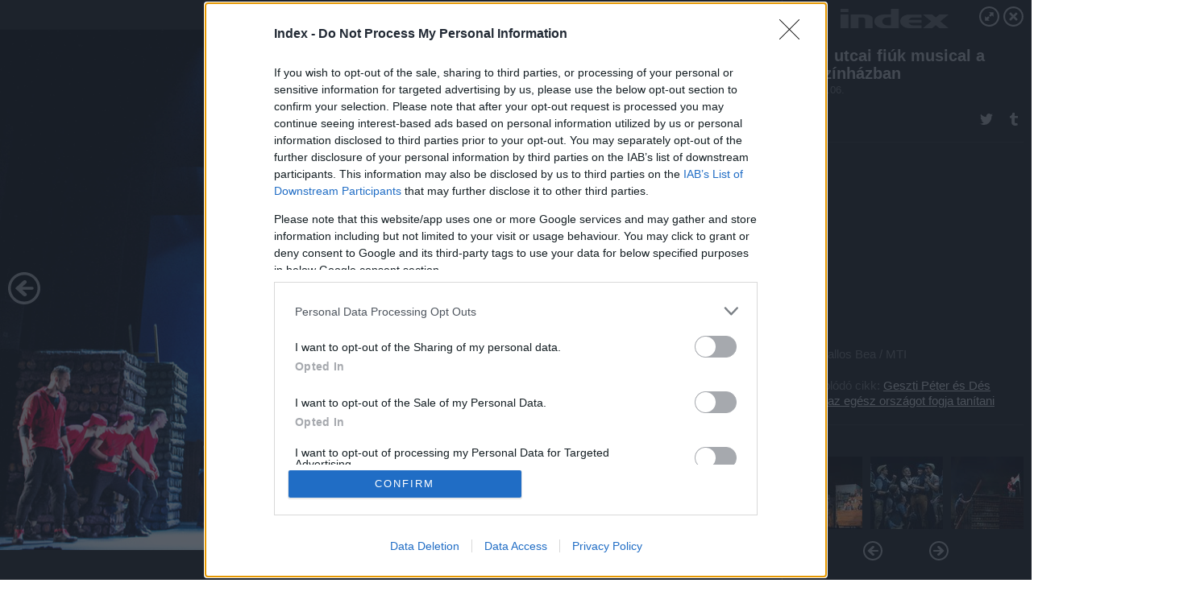

--- FILE ---
content_type: text/html; charset=utf-8
request_url: https://galeria.index.hu/kult/2017/01/06/a_pal_utcai_fiuk_musical_a_vigszinhazban/4?openwith=14395338
body_size: 107460
content:
<!DOCTYPE html>
<html lang="hu-hu" itemscope itemtype="http://schema.org/ImageGallery">
<head>
    <title>Index &ndash; A Pál utcai fiúk musical a Vígszínházban &ndash; Galéria</title>
    <meta charset="utf-8" />
    <meta name="viewport" content="width=device-width, initial-scale=1, maximum-scale=1, user-scalable=0" />
    <meta name="apple-mobile-web-app-status-bar-style" content="black-translucent" />
    <meta http-equiv="Content-type" content="text/html; charset=utf-8" />
    <meta http-equiv="imagetoolbar" content="no" />
    <meta name="MSSmartTagsPreventParsing" content="true" />
    <meta name="ROBOTS" content="ALL" />
    <meta name="Copyright" content="http://index.hu/copyright/" />
    <meta http-equiv="expires" content="Mon, 22 Jul 2002 11:12:01 GMT" />
    <meta name="description" content="A Pál utcai fiúk musical a Vígszínházban" />
    <meta name="keywords" content="" />
            <meta property="fb:app_id" content="330827937019153" />
                <meta property="fb:admins" content="593022362" />
            <meta property="og:type" content="article" />
    <meta property="og:title" content="Index &ndash; A Pál utcai fiúk musical a Vígszínházban &ndash; Galéria" />
    <meta property="og:description" content="" />
    <meta property="og:site_name" content="Index" />
    <meta property="og:url" content="https://galeria.index.hu/kult/2017/01/06/a_pal_utcai_fiuk_musical_a_vigszinhazban/" />
    <meta itemprop="name" content="Index &amp;ndash; A Pál utcai fiúk musical a Vígszínházban &amp;ndash; Galéria" />
    <meta itemprop="description" content="" />
    <meta itemprop="image" content="https://galeria.cdn.index.hu/kult/2017/01/06/a_pal_utcai_fiuk_musical_a_vigszinhazban/14395352_1d46243e0e34221467b3f1dc0d9d6bfc_xs.jpg" />
                    <meta property="og:image" content="https://galeria.cdn.index.hu/kult/2017/01/06/a_pal_utcai_fiuk_musical_a_vigszinhazban/14395358_96336f4030ae2cb24e51a0c4f8ac1785_x.jpg" />
                                <meta property="og:image" content="https://galeria.cdn.index.hu/kult/2017/01/06/a_pal_utcai_fiuk_musical_a_vigszinhazban/14395356_203d6b04d9610ac6d8eb96bee43d3be7_x.jpg" />
                                <meta property="og:image" content="https://galeria.cdn.index.hu/kult/2017/01/06/a_pal_utcai_fiuk_musical_a_vigszinhazban/14395354_b0fdd50a876edf766501a08ec01a56ab_x.jpg" />
                                <meta property="og:image" content="https://galeria.cdn.index.hu/kult/2017/01/06/a_pal_utcai_fiuk_musical_a_vigszinhazban/14395352_1d46243e0e34221467b3f1dc0d9d6bfc_x.jpg" />
                                <meta property="og:image" content="https://galeria.cdn.index.hu/kult/2017/01/06/a_pal_utcai_fiuk_musical_a_vigszinhazban/14395350_a946c7962a2a10dc2ed7a389a1b20171_x.jpg" />
                                <meta property="og:image" content="https://galeria.cdn.index.hu/kult/2017/01/06/a_pal_utcai_fiuk_musical_a_vigszinhazban/14395348_ad83cb08c567509d1e0354ccc87614ff_x.jpg" />
                                <meta property="og:image" content="https://galeria.cdn.index.hu/kult/2017/01/06/a_pal_utcai_fiuk_musical_a_vigszinhazban/14395346_b4ea761a91256e52a29e8438237da6b0_x.jpg" />
                                <meta property="og:image" content="https://galeria.cdn.index.hu/kult/2017/01/06/a_pal_utcai_fiuk_musical_a_vigszinhazban/14395344_964e757adbb8c0aac3064efb22277011_x.jpg" />
                                <meta property="og:image" content="https://galeria.cdn.index.hu/kult/2017/01/06/a_pal_utcai_fiuk_musical_a_vigszinhazban/14395342_f583ced51e856a4b0d78350eabe28bbb_x.jpg" />
                                <meta property="og:image" content="https://galeria.cdn.index.hu/kult/2017/01/06/a_pal_utcai_fiuk_musical_a_vigszinhazban/14395340_b057b2008d5acffafe59bbf98baf7207_x.jpg" />
                                <meta property="og:image" content="https://galeria.cdn.index.hu/kult/2017/01/06/a_pal_utcai_fiuk_musical_a_vigszinhazban/14395338_b9a1a581610b29287b73764eb7314137_x.jpg" />
                                <meta property="og:image" content="https://galeria.cdn.index.hu/kult/2017/01/06/a_pal_utcai_fiuk_musical_a_vigszinhazban/14395336_5ec86cf88601bbabee90c990ca10d0f3_x.jpg" />
                                <meta property="og:image" content="https://galeria.cdn.index.hu/kult/2017/01/06/a_pal_utcai_fiuk_musical_a_vigszinhazban/14395334_783716a1b853061ace34d2caea84c772_x.jpg" />
                    <link rel="stylesheet" type="text/css" href="https://index.hu/assets/static/indexnew_css/public/galeria.css?v=20210915" />
    <style type="text/css">
        body, body.glr_open {
            overflow: hidden;
            padding-left: 100%;
            padding-top: 100%;
        }
    </style>
    <link rel="alternate" type="application/rss+xml" title="A Pál utcai fiúk musical a Vígszínházban - galéria" href="?rss=1" />
    <script type="text/javascript">
        var IndexStatConfig = {
            has_ident_by_default: false,
            device: 'desktop'
        };
    </script>
    <script type="text/javascript" src="https://index.hu/ident/getheader?noecho"></script>
    <script type="text/javascript" src="https://indexstat.index.hu/stat.js?d=date20150806"></script>
    <script>
        /* <![CDATA[ */
        if ('__proto__' in {}) {
            document.write( '<script src="https://index.hu/assets/js/zepto.js"><\/script>' );
        } else {
            document.write( '<script src="https://index.hu/assets/js/jquery.js"><\/script>' );
        }
        /* ]]> */
    </script>

    <script src="https://index.hu/assets/js/swiper.min.js"></script>
    <!-- script src="https://index.hu/assets/js/common.js"></script -->

<!-- InMobi Choice. Consent Manager Tag v3.0 (for TCF 2.2) -->
<script type="text/javascript" async=true>
(function() {
  var host = 'index.hu';
  var element = document.createElement('script');
  var firstScript = document.getElementsByTagName('script')[0];
  var url = 'https://cmp.inmobi.com'
    .concat('/choice/', '4z9XXyvnuPTjK', '/', host, '/choice.js?tag_version=V3');
  var uspTries = 0;
  var uspTriesLimit = 3;
  element.async = true;
  element.type = 'text/javascript';
  element.src = url;

  firstScript.parentNode.insertBefore(element, firstScript);

  function makeStub() {
    var TCF_LOCATOR_NAME = '__tcfapiLocator';
    var queue = [];
    var win = window;
    var cmpFrame;

    function addFrame() {
      var doc = win.document;
      var otherCMP = !!(win.frames[TCF_LOCATOR_NAME]);

      if (!otherCMP) {
        if (doc.body) {
          var iframe = doc.createElement('iframe');

          iframe.style.cssText = 'display:none';
          iframe.name = TCF_LOCATOR_NAME;
          doc.body.appendChild(iframe);
        } else {
          setTimeout(addFrame, 5);
        }
      }
      return !otherCMP;
    }

    function tcfAPIHandler() {
      var gdprApplies;
      var args = arguments;

      if (!args.length) {
        return queue;
      } else if (args[0] === 'setGdprApplies') {
        if (
          args.length > 3 &&
          args[2] === 2 &&
          typeof args[3] === 'boolean'
        ) {
          gdprApplies = args[3];
          if (typeof args[2] === 'function') {
            args[2]('set', true);
          }
        }
      } else if (args[0] === 'ping') {
        var retr = {
          gdprApplies: gdprApplies,
          cmpLoaded: false,
          cmpStatus: 'stub'
        };

        if (typeof args[2] === 'function') {
          args[2](retr);
        }
      } else {
        if(args[0] === 'init' && typeof args[3] === 'object') {
          args[3] = Object.assign(args[3], { tag_version: 'V3' });
        }
        queue.push(args);
      }
    }

    function postMessageEventHandler(event) {
      var msgIsString = typeof event.data === 'string';
      var json = {};

      try {
        if (msgIsString) {
          json = JSON.parse(event.data);
        } else {
          json = event.data;
        }
      } catch (ignore) {}

      var payload = json.__tcfapiCall;

      if (payload) {
        window.__tcfapi(
          payload.command,
          payload.version,
          function(retValue, success) {
            var returnMsg = {
              __tcfapiReturn: {
                returnValue: retValue,
                success: success,
                callId: payload.callId
              }
            };
            if (msgIsString) {
              returnMsg = JSON.stringify(returnMsg);
            }
            if (event && event.source && event.source.postMessage) {
              event.source.postMessage(returnMsg, '*');
            }
          },
          payload.parameter
        );
      }
    }

    while (win) {
      try {
        if (win.frames[TCF_LOCATOR_NAME]) {
          cmpFrame = win;
          break;
        }
      } catch (ignore) {}

      if (win === window.top) {
        break;
      }
      win = win.parent;
    }
    if (!cmpFrame) {
      addFrame();
      win.__tcfapi = tcfAPIHandler;
      win.addEventListener('message', postMessageEventHandler, false);
    }
  };

  makeStub();

  var uspStubFunction = function() {
    var arg = arguments;
    if (typeof window.__uspapi !== uspStubFunction) {
      setTimeout(function() {
        if (typeof window.__uspapi !== 'undefined') {
          window.__uspapi.apply(window.__uspapi, arg);
        }
      }, 500);
    }
  };

  var checkIfUspIsReady = function() {
    uspTries++;
    if (window.__uspapi === uspStubFunction && uspTries < uspTriesLimit) {
      console.warn('USP is not accessible');
    } else {
      clearInterval(uspInterval);
    }
  };

  if (typeof window.__uspapi === 'undefined') {
    window.__uspapi = uspStubFunction;
    var uspInterval = setInterval(checkIfUspIsReady, 6000);
  }
})();
</script>
<!-- End InMobi Choice. Consent Manager Tag v3.0 (for TCF 2.2) -->
    <script>
        /* <![CDATA[ */
        // gemius:
            var pp_gemius_identifier = pp_gemius_original_identifier = new String('nXc1lLb4OSRk0Tazs4xaqqP8TDkGkgRsYlSUE5haj4b.V7');
            var pp_gemius_use_cmp = true;
            var pp_gemius_cmp_timeout = Infinity;
        function gemius_pending(i) { window[i] = window[i] || function() {var x = window[i+'_pdata'] = window[i+'_pdata'] || []; x[x.length]=arguments;};};
        gemius_pending('gemius_hit'); gemius_pending('gemius_event');
        gemius_pending('pp_gemius_hit'); gemius_pending('pp_gemius_event');
        (function(d,t) {try {
            var gt=d.createElement(t),s=d.getElementsByTagName(t)[0],l='http'+((location.protocol=='https:')?'s':'');
            gt.setAttribute('async','async');
            gt.setAttribute('defer','defer');
            gt.src=l+'://gahu.hit.gemius.pl/xgemius.js';
            s.parentNode.insertBefore(gt,s);}
        catch (e) {}})(document,'script');
        // crel:
        (function(c,d){"object"===typeof exports?module.exports=d():"function"===typeof define&&define.amd?define(d):c.crel=d()})(this,function(){function c(){var a=window.document,g=arguments,b=a.createElement(g[0]),h,e=g[1],f=2,l=g.length,m=c.attrMap;if(1===l)return b;if("object"!==typeof e||d(e))--f,e=null;if(1===l-f&&"string"===typeof g[f]&&void 0!==b.textContent)b.textContent=g[f];else for(;f<l;++f)h=g[f],null!=h&&(d(h)||(h=a.createTextNode(h)),b.appendChild(h));for(var k in e)m[k]?(a=c.attrMap[k],"function"===typeof a?a(b,e[k]):b.setAttribute(a,e[k])):b.setAttribute(k,e[k]);return b}var d="object"===typeof Node?function(a){return a instanceof Node}:function(a){return a&&"object"===typeof a&&"number"===typeof a.nodeType&&"string"===typeof a.nodeName};c.attrMap={};c.isNode=d;return c});
        if( typeof __passportHeader_config !== 'object' ) {
            __passportHeader_config = {
                loggedIn: false
            };
        }
        (function($){

            // webaudit meropixel
            window.webaudit = function( ucm, uct, where, name, auditid ) {
                var img = crel( 'img', {
                    'alt': '',
                    'class': 'pixel median',
                    'src': 'https://audit.median.hu/cgi-bin/track.cgi?uc=' + ucm + '&dc=' + ( where == 'top' ? 1 : 2 ) + '&ui=' + same
                } );
                if( auditid != undefined ) {
                    img.id = auditid;
                }
                $( 'img.pixel.median' ).remove();
                $( 'body' ).append( img );
                if( !uct ) {
                    return;
                }
                var params = [];
                params.push( 'uc=' + uct );
                params.push( 'sd=' + screen.width + 'x' + screen.height );
                if( screen.colorDepth != 'undefined' ) {
                    params.push( 'cd=' + screen.colorDepth );
                }
                var referrer = encodeURIComponent ? encodeURIComponent( document.referrer ) : escape( document.referrer );
                if( referrer != '' ) {
                    params.push( 'rp=' + referrer );
                }
                params.push( 'ui=' + same );
                img = crel( 'img', {
                    'alt': '',
                    'class': 'pixel internal',
                    'src': 'https://pixel.' + document.domain + '/12g?' + params.join( '&' )
                } );
                $( 'img.pixel.internal' ).remove();
                $( 'body' ).append( img );
            }
            window.Common = (function($) {
                var flags = {};
		var pcount = 0;
                return {
                    url: '',
                    set_flag: function( name, value ) {
                        flags[ name ] = value;
                    },
                    get_flag: function( name ) {
                        if( typeof flags[ name ] == 'undefined' ) {
                            return false;
                        }
                        return flags[ name ];
                    },
                    gallery_audit: {
                        bindings: function() {
                            Common.universal_analytics = typeof ga === 'function';
                            $( document ).on( 'glr_open', function( e, data ) {
                                if( Common.ga_secondary ) {
                                }
                                Common.refresh_enabled = false;
                            } ).on( 'glr_close', function() {
                                Common.refresh_enabled = true;
                            } ).on( 'glr_pageview', function( e, data ) {
				pcount++;
                                if( Common.gallery_audit.setlayout ) {
                                    var layout = ( Common.gallery_audit.widescreen ? 'wide' : 'normal' ) + ( Common.gallery_audit.fullscreen ? '_fullscreen' : '' );
                                    if( Common.ga_secondary ) {
                                    }
                                }
                                var current = ( new Date() ).getTime();
                                var gal_url;
                                if( Common.gallery_audit.parse_gal_url ) {
                                    gal_url = data.url.split( '/' );
                                    gal_url = '/' + data.folder + '/galeria/' + gal_url.slice( -5 ).join( '/' );
                                } else {
                                    gal_url = data.url.split(/\.hu|\.com/, 2).pop();
                                }
                                if( Common.ga_secondary ) {
                                }
                                if( typeof pp_gemius_original_identifier  !== 'undefined' && typeof pp_gemius_original_identifier  !== 'undefined' && pcount > 1  ) {
                                    pp_gemius_hit(pp_gemius_original_identifier );
                                }
                                if( typeof data.content_id !== 'undefined' && data.content_id ) {
                                    var cid = Common.content_id;
                                    Common.content_id = data.content_id;
                                    if( typeof IndexStatHandler != 'undefined' ) {
                                        IndexStatHandler.push( [ { id: data.content_id, type: 1 } ], null );
                                    }
                                    Common.content_id = cid;
                                }
                                Common.gallery_audit.last_pageview = current;
                            } ).on( 'glr_resize', function( e, data ) {
                                Common.gallery_audit.fullscreen = data.fullscreen;
                                Common.gallery_audit.widescreen = data.widescreen;
                            } );
                        },
                        setlayout: true,
                        fullscreen: false,
                        last_pageview: null,
                        parse_gal_url: true,
                        prefix: 'gallery_',
                        suffix: '_galeria',
                        widescreen: null
                    },
                    transition: {
                        speed: {
                            fast: 175,
                            medium: 350,
                            normal: 200,
                            slow: 700
                        },
                        detect: function() {
                            var b = document.body || document.documentElement,
                                s = b.style,
                                p = 'transition';
                            if(typeof s[ p ] == 'string') {
                                return true;
                            }
                            v = [ 'Moz', 'Webkit', 'Khtml', 'O', 'ms' ],
                                p = p.charAt( 0 ).toUpperCase() + p.substr( 1 );
                            for( var i = 0; i < v.length; i++ ) {
                                if(typeof s[ v[ i ] + p ] == 'string') {
                                    return true;
                                }
                            }
                            for( var i in Common.transition.speed ) {
                                Common.transition.speed[ i ] = 0;
                            }
                            return false;
                        }
                    }
                }
            })($);
        })(window.jQuery||window.Zepto);
        /* ]]> */
    </script>
</head>
<body>
<header>
    <h1>A Pál utcai fiúk musical a Vígszínházban</h1>
    <span class="date">2017.01.06.</span>
    <h3><a href="https://index.hu/">Index</a></h3>
            <a href="http://index.hu/kultur/2017/01/07/a_pal_utcai_fiuk_vigszinhaz_geszti_peter_des_laszlo_grecso_krisztian_musical_molnar_ferenc_kritika/" target="_blank">Kapcsolódó cikkünk": Geszti Péter és Dés László az egész országot fogja tanítani"</a>
        </header>
<aside id="thumbnails">
            <a href="https://galeria.index.hu/kult/2017/01/06/a_pal_utcai_fiuk_musical_a_vigszinhazban/?openwith=14395338" rel="1"><img src="https://galeria.cdn.index.hu/kult/2017/01/06/a_pal_utcai_fiuk_musical_a_vigszinhazban/14395358_96336f4030ae2cb24e51a0c4f8ac1785_xs.jpg" alt="" /></a>
                <a href="https://galeria.index.hu/kult/2017/01/06/a_pal_utcai_fiuk_musical_a_vigszinhazban/2?openwith=14395338" rel="2"><img src="https://galeria.cdn.index.hu/kult/2017/01/06/a_pal_utcai_fiuk_musical_a_vigszinhazban/14395356_203d6b04d9610ac6d8eb96bee43d3be7_xs.jpg" alt="" /></a>
                <a href="https://galeria.index.hu/kult/2017/01/06/a_pal_utcai_fiuk_musical_a_vigszinhazban/3?openwith=14395338" rel="3"><img src="https://galeria.cdn.index.hu/kult/2017/01/06/a_pal_utcai_fiuk_musical_a_vigszinhazban/14395354_b0fdd50a876edf766501a08ec01a56ab_xs.jpg" alt="" /></a>
                <a href="https://galeria.index.hu/kult/2017/01/06/a_pal_utcai_fiuk_musical_a_vigszinhazban/4?openwith=14395338" rel="4"><img src="https://galeria.cdn.index.hu/kult/2017/01/06/a_pal_utcai_fiuk_musical_a_vigszinhazban/14395352_1d46243e0e34221467b3f1dc0d9d6bfc_xs.jpg" alt="" /></a>
                <a href="https://galeria.index.hu/kult/2017/01/06/a_pal_utcai_fiuk_musical_a_vigszinhazban/5?openwith=14395338" rel="5"><img src="https://galeria.cdn.index.hu/kult/2017/01/06/a_pal_utcai_fiuk_musical_a_vigszinhazban/14395350_a946c7962a2a10dc2ed7a389a1b20171_xs.jpg" alt="" /></a>
                <a href="https://galeria.index.hu/kult/2017/01/06/a_pal_utcai_fiuk_musical_a_vigszinhazban/6?openwith=14395338" rel="6"><img src="https://galeria.cdn.index.hu/kult/2017/01/06/a_pal_utcai_fiuk_musical_a_vigszinhazban/14395348_ad83cb08c567509d1e0354ccc87614ff_xs.jpg" alt="" /></a>
                <a href="https://galeria.index.hu/kult/2017/01/06/a_pal_utcai_fiuk_musical_a_vigszinhazban/7?openwith=14395338" rel="7"><img src="https://galeria.cdn.index.hu/kult/2017/01/06/a_pal_utcai_fiuk_musical_a_vigszinhazban/14395346_b4ea761a91256e52a29e8438237da6b0_xs.jpg" alt="" /></a>
                <a href="https://galeria.index.hu/kult/2017/01/06/a_pal_utcai_fiuk_musical_a_vigszinhazban/8?openwith=14395338" rel="8"><img src="https://galeria.cdn.index.hu/kult/2017/01/06/a_pal_utcai_fiuk_musical_a_vigszinhazban/14395344_964e757adbb8c0aac3064efb22277011_xs.jpg" alt="" /></a>
                <a href="https://galeria.index.hu/kult/2017/01/06/a_pal_utcai_fiuk_musical_a_vigszinhazban/9?openwith=14395338" rel="9"><img src="https://galeria.cdn.index.hu/kult/2017/01/06/a_pal_utcai_fiuk_musical_a_vigszinhazban/14395342_f583ced51e856a4b0d78350eabe28bbb_xs.jpg" alt="" /></a>
                <a href="https://galeria.index.hu/kult/2017/01/06/a_pal_utcai_fiuk_musical_a_vigszinhazban/10?openwith=14395338" rel="10"><img src="https://galeria.cdn.index.hu/kult/2017/01/06/a_pal_utcai_fiuk_musical_a_vigszinhazban/14395340_b057b2008d5acffafe59bbf98baf7207_xs.jpg" alt="" /></a>
                <a href="https://galeria.index.hu/kult/2017/01/06/a_pal_utcai_fiuk_musical_a_vigszinhazban/ajanlo?openwith=14395338" rel="ajanlo"></a>
                <a href="https://galeria.index.hu/kult/2017/01/06/a_pal_utcai_fiuk_musical_a_vigszinhazban/11?openwith=14395338" rel="11"><img src="https://galeria.cdn.index.hu/kult/2017/01/06/a_pal_utcai_fiuk_musical_a_vigszinhazban/14395338_b9a1a581610b29287b73764eb7314137_xs.jpg" alt="" /></a>
                <a href="https://galeria.index.hu/kult/2017/01/06/a_pal_utcai_fiuk_musical_a_vigszinhazban/12?openwith=14395338" rel="12"><img src="https://galeria.cdn.index.hu/kult/2017/01/06/a_pal_utcai_fiuk_musical_a_vigszinhazban/14395336_5ec86cf88601bbabee90c990ca10d0f3_xs.jpg" alt="" /></a>
                <a href="https://galeria.index.hu/kult/2017/01/06/a_pal_utcai_fiuk_musical_a_vigszinhazban/13?openwith=14395338" rel="13"><img src="https://galeria.cdn.index.hu/kult/2017/01/06/a_pal_utcai_fiuk_musical_a_vigszinhazban/14395334_783716a1b853061ace34d2caea84c772_xs.jpg" alt="" /></a>
        </aside>
    <p>Fotó:&nbsp;Kallos Bea / MTI</p>
            <section>
            <img id="bigimg" src="https://galeria.cdn.index.hu/kult/2017/01/06/a_pal_utcai_fiuk_musical_a_vigszinhazban/14395352_1d46243e0e34221467b3f1dc0d9d6bfc_y.jpg" alt="" title="" style="display:none" />
        </section>
                    <img id="bigimg" src="https://galeria.cdn.index.hu/kult/2017/01/06/a_pal_utcai_fiuk_musical_a_vigszinhazban/14395352_1d46243e0e34221467b3f1dc0d9d6bfc_fb.jpg" alt="" title="" style="display:none" />
            <div id="fb-root"></div>
<!--analytics-->
<!--analytics4-->
<script async src="https://www.googletagmanager.com/gtag/js?id=G-7GR3T85C96"></script>
<script>
    window.dataLayer = window.dataLayer || [];
    function gtag(){dataLayer.push(arguments);}
    gtag('js', new Date());
    gtag('config', 'G-7GR3T85C96');
    gtag('set', 'content_group', '/');
    gtag('set', 'rovat', '');
</script>

    <script type="text/javascript" src="//indexhu.adocean.pl/files/js/ado.js"></script>
    <script type="text/javascript">
        /* (c)AdOcean 2003-2020 */
        if(typeof ado!=="object"){ado={};ado.config=ado.preview=ado.placement=ado.master=ado.slave=function(){};}
        ado.config({mode: "new", xml: false, consent: true, characterEncoding: true});
        ado.preview({enabled: true});
    </script>
    <script src="https://index.hu/assets/js/iap/v2/iap-loader.js"></script>
    <script src="https://index.hu/assets/js/gallery2.js"></script>
    <script type="text/javascript">
        if ( window.AdLoader ) {
            window.iap_zones = [];
            var GoaLoader = new AdLoader({"engine":"AdOcean"});
        }
    </script>

<script>
    // <![CDATA[
    // (function(d, s, id) {
    //   var js, fjs = d.getElementsByTagName(s)[0];
    //   if (d.getElementById(id)) {return;}
    //   js = d.createElement(s); js.id = id;
    //   js.src = "//connect.facebook.net/hu_HU/sdk.js#version=v2.0&xfbml=1";
    //   fjs.parentNode.insertBefore(js, fjs);
    // }(document, 'script', 'facebook-jssdk'));

    var same = Math.round( Math.random() * 10000000 );
    Common.folder_id = 291;
    Common.content_id = 3782644;
    Common.webaudit_ucm = '11818371161559';
    Common.webaudit_title = 'Index &ndash; A Pál utcai fiúk musical a Vígszínházban &ndash; Galéria';
    Common.gallery_url = 'https://galeria.index.hu/kult/2017/01/06/a_pal_utcai_fiuk_musical_a_vigszinhazban/';
    Common.gemius_code = 'nXc1lLb4OSRk0Tazs4xaqqP8TDkGkgRsYlSUE5haj4b.V7';
    // valamiert a $( window ).on( 'load' ) nem mukodik zeptoban IE-ben
    window.onload = function() {
                Common.transition.detect();
        Common.gallery_audit.bindings();
        Gallery.siteDict = {
            divany: 'Dívány',
            fidelio: 'Fidelio',
            inforadio: 'Inforádió',
            index: 'Index',
            sportgeza: 'Sport Géza',
            totalcarmagazine: 'Totalcar Magazine',
            tcmagazine: 'Totalcar Magazine',
            totalcar: 'Totalcar',
            totalbike: 'Totalbike',
            travelo: 'Travelo',
            velvet: 'Velvet',
	    mediafuture : 'MediaFuture',
	    welovebudapest : 'We Love Budapest',
	    welovebalaton : 'We Love Balaton'
        };
        Gallery.__init( {
            age_confirmed_event: 'korhatarremoved',
            style_prefix: 'glr_',
            layered: false,
            parse_advert: true,
            parse_rewrite_url: true,
            parse_title: function gallery_parse_title( gal, picture ) {
                return Gallery.siteDict[ gal.site ] +
                    ' &ndash; ' + gal.title + ' &ndash; ' + Gallery.dict.gallery /* +
                       ( typeof picture !== 'undefined' && picture.no ? ' &ndash; ' + picture.no : '' ) */;
            },
            transition_speed: Common.transition.speed
        } );

        Gallery.open( 'https://galeria.index.hu/kult/2017/01/06/a_pal_utcai_fiuk_musical_a_vigszinhazban/', {
                bottom: '0',
                left: '0',
                opacity: '1',
                right: '0',
                top: '0'
            }, {"id":321778,"url":"https:\/\/galeria.index.hu\/kult\/2017\/01\/06\/a_pal_utcai_fiuk_musical_a_vigszinhazban\/","title":"A P\u00e1l utcai fi\u00fak musical a V\u00edgsz\u00ednh\u00e1zban","site":"index","siteName":"Index","site_url":"https:\/\/index.hu","sizeKeys":["y","x","t","q","m","bpc","j","g","i","h","fb","b","xs"],"folder_id":291,"content_id":3782644,"manisfolder":"kultur","path":"kult\/2017\/01\/06\/a_pal_utcai_fiuk_musical_a_vigszinhazban","sizes":{"y":1800,"x":1300,"t":1200,"q":1120,"m":1000,"bpc":976,"j":840,"g":700,"i":640,"h":420,"fb":400,"b":200,"xs":90},"recommend":true,"date":"2017. 01. 06.","cyclepaging":false,"pictures":[{"id":"14395358","text":"","tag":"el\u0151ad\u00e1s p\u00e1l_utcai_fiuk v\u00edg_sz\u00ednh\u00e1z","korhatar":0,"korhatar_warning_text":null,"info":"Kallos Bea\u00a0\/\u00a0MTI","originalWidth":"4928","originalHeight":"3280","rate":1.5024390243902,"sizes":[{"key":"y","width":1800,"height":1198,"filesize":782226,"url":"https:\/\/galeria.cdn.index.hu\/kult\/2017\/01\/06\/a_pal_utcai_fiuk_musical_a_vigszinhazban\/14395358_96336f4030ae2cb24e51a0c4f8ac1785_y.jpg"},{"key":"x","width":1300,"height":865,"filesize":433751,"url":"https:\/\/galeria.cdn.index.hu\/kult\/2017\/01\/06\/a_pal_utcai_fiuk_musical_a_vigszinhazban\/14395358_96336f4030ae2cb24e51a0c4f8ac1785_x.jpg"},{"key":"t","width":1200,"height":799,"filesize":372655,"url":"https:\/\/galeria.cdn.index.hu\/kult\/2017\/01\/06\/a_pal_utcai_fiuk_musical_a_vigszinhazban\/14395358_96336f4030ae2cb24e51a0c4f8ac1785_t.jpg"},{"key":"q","width":1120,"height":745,"filesize":329080,"url":"https:\/\/galeria.cdn.index.hu\/kult\/2017\/01\/06\/a_pal_utcai_fiuk_musical_a_vigszinhazban\/14395358_96336f4030ae2cb24e51a0c4f8ac1785_q.jpg"},{"key":"m","width":1000,"height":666,"filesize":271617,"url":"https:\/\/galeria.cdn.index.hu\/kult\/2017\/01\/06\/a_pal_utcai_fiuk_musical_a_vigszinhazban\/14395358_96336f4030ae2cb24e51a0c4f8ac1785_m.jpg"},{"key":"bpc","width":976,"height":650,"filesize":258318,"url":"https:\/\/galeria.cdn.index.hu\/kult\/2017\/01\/06\/a_pal_utcai_fiuk_musical_a_vigszinhazban\/14395358_96336f4030ae2cb24e51a0c4f8ac1785_bpc.jpg"},{"key":"j","width":840,"height":559,"filesize":200558,"url":"https:\/\/galeria.cdn.index.hu\/kult\/2017\/01\/06\/a_pal_utcai_fiuk_musical_a_vigszinhazban\/14395358_96336f4030ae2cb24e51a0c4f8ac1785_j.jpg"},{"key":"g","width":700,"height":466,"filesize":147380,"url":"https:\/\/galeria.cdn.index.hu\/kult\/2017\/01\/06\/a_pal_utcai_fiuk_musical_a_vigszinhazban\/14395358_96336f4030ae2cb24e51a0c4f8ac1785_g.jpg"},{"key":"i","width":640,"height":426,"filesize":125017,"url":"https:\/\/galeria.cdn.index.hu\/kult\/2017\/01\/06\/a_pal_utcai_fiuk_musical_a_vigszinhazban\/14395358_96336f4030ae2cb24e51a0c4f8ac1785_i.jpg"},{"key":"h","width":420,"height":280,"filesize":61010,"url":"https:\/\/galeria.cdn.index.hu\/kult\/2017\/01\/06\/a_pal_utcai_fiuk_musical_a_vigszinhazban\/14395358_96336f4030ae2cb24e51a0c4f8ac1785_h.jpg"},{"key":"fb","width":400,"height":266,"filesize":54674,"url":"https:\/\/galeria.cdn.index.hu\/kult\/2017\/01\/06\/a_pal_utcai_fiuk_musical_a_vigszinhazban\/14395358_96336f4030ae2cb24e51a0c4f8ac1785_fb.jpg"},{"key":"b","width":200,"height":133,"filesize":17055,"url":"https:\/\/galeria.cdn.index.hu\/kult\/2017\/01\/06\/a_pal_utcai_fiuk_musical_a_vigszinhazban\/14395358_96336f4030ae2cb24e51a0c4f8ac1785_b.jpg"},{"key":"xs","width":90,"height":90,"filesize":2464,"url":"https:\/\/galeria.cdn.index.hu\/kult\/2017\/01\/06\/a_pal_utcai_fiuk_musical_a_vigszinhazban\/14395358_96336f4030ae2cb24e51a0c4f8ac1785_xs.jpg"}],"availableSizes":[{"key":"y","width":1800,"height":1198,"filesize":782226,"url":"https:\/\/galeria.cdn.index.hu\/kult\/2017\/01\/06\/a_pal_utcai_fiuk_musical_a_vigszinhazban\/14395358_96336f4030ae2cb24e51a0c4f8ac1785_y.jpg"},{"key":"x","width":1300,"height":865,"filesize":433751,"url":"https:\/\/galeria.cdn.index.hu\/kult\/2017\/01\/06\/a_pal_utcai_fiuk_musical_a_vigszinhazban\/14395358_96336f4030ae2cb24e51a0c4f8ac1785_x.jpg"},{"key":"t","width":1200,"height":799,"filesize":372655,"url":"https:\/\/galeria.cdn.index.hu\/kult\/2017\/01\/06\/a_pal_utcai_fiuk_musical_a_vigszinhazban\/14395358_96336f4030ae2cb24e51a0c4f8ac1785_t.jpg"},{"key":"q","width":1120,"height":745,"filesize":329080,"url":"https:\/\/galeria.cdn.index.hu\/kult\/2017\/01\/06\/a_pal_utcai_fiuk_musical_a_vigszinhazban\/14395358_96336f4030ae2cb24e51a0c4f8ac1785_q.jpg"},{"key":"m","width":1000,"height":666,"filesize":271617,"url":"https:\/\/galeria.cdn.index.hu\/kult\/2017\/01\/06\/a_pal_utcai_fiuk_musical_a_vigszinhazban\/14395358_96336f4030ae2cb24e51a0c4f8ac1785_m.jpg"},{"key":"bpc","width":976,"height":650,"filesize":258318,"url":"https:\/\/galeria.cdn.index.hu\/kult\/2017\/01\/06\/a_pal_utcai_fiuk_musical_a_vigszinhazban\/14395358_96336f4030ae2cb24e51a0c4f8ac1785_bpc.jpg"},{"key":"j","width":840,"height":559,"filesize":200558,"url":"https:\/\/galeria.cdn.index.hu\/kult\/2017\/01\/06\/a_pal_utcai_fiuk_musical_a_vigszinhazban\/14395358_96336f4030ae2cb24e51a0c4f8ac1785_j.jpg"},{"key":"g","width":700,"height":466,"filesize":147380,"url":"https:\/\/galeria.cdn.index.hu\/kult\/2017\/01\/06\/a_pal_utcai_fiuk_musical_a_vigszinhazban\/14395358_96336f4030ae2cb24e51a0c4f8ac1785_g.jpg"},{"key":"i","width":640,"height":426,"filesize":125017,"url":"https:\/\/galeria.cdn.index.hu\/kult\/2017\/01\/06\/a_pal_utcai_fiuk_musical_a_vigszinhazban\/14395358_96336f4030ae2cb24e51a0c4f8ac1785_i.jpg"},{"key":"h","width":420,"height":280,"filesize":61010,"url":"https:\/\/galeria.cdn.index.hu\/kult\/2017\/01\/06\/a_pal_utcai_fiuk_musical_a_vigszinhazban\/14395358_96336f4030ae2cb24e51a0c4f8ac1785_h.jpg"},{"key":"fb","width":400,"height":266,"filesize":54674,"url":"https:\/\/galeria.cdn.index.hu\/kult\/2017\/01\/06\/a_pal_utcai_fiuk_musical_a_vigszinhazban\/14395358_96336f4030ae2cb24e51a0c4f8ac1785_fb.jpg"},{"key":"b","width":200,"height":133,"filesize":17055,"url":"https:\/\/galeria.cdn.index.hu\/kult\/2017\/01\/06\/a_pal_utcai_fiuk_musical_a_vigszinhazban\/14395358_96336f4030ae2cb24e51a0c4f8ac1785_b.jpg"},{"key":"xs","width":90,"height":90,"filesize":2464,"url":"https:\/\/galeria.cdn.index.hu\/kult\/2017\/01\/06\/a_pal_utcai_fiuk_musical_a_vigszinhazban\/14395358_96336f4030ae2cb24e51a0c4f8ac1785_xs.jpg"}],"url":"https:\/\/galeria.index.hu\/kult\/2017\/01\/06\/a_pal_utcai_fiuk_musical_a_vigszinhazban\/","no":""},{"id":"14395356","text":"","tag":"el\u0151ad\u00e1s p\u00e1l_utcai_fiuk v\u00edg_sz\u00ednh\u00e1z","korhatar":0,"korhatar_warning_text":null,"info":"Kallos Bea\u00a0\/\u00a0MTI","originalWidth":"4928","originalHeight":"3280","rate":1.5024390243902,"sizes":[{"key":"y","width":1800,"height":1198,"filesize":863440,"url":"https:\/\/galeria.cdn.index.hu\/kult\/2017\/01\/06\/a_pal_utcai_fiuk_musical_a_vigszinhazban\/14395356_203d6b04d9610ac6d8eb96bee43d3be7_y.jpg"},{"key":"x","width":1300,"height":865,"filesize":459805,"url":"https:\/\/galeria.cdn.index.hu\/kult\/2017\/01\/06\/a_pal_utcai_fiuk_musical_a_vigszinhazban\/14395356_203d6b04d9610ac6d8eb96bee43d3be7_x.jpg"},{"key":"t","width":1200,"height":799,"filesize":391630,"url":"https:\/\/galeria.cdn.index.hu\/kult\/2017\/01\/06\/a_pal_utcai_fiuk_musical_a_vigszinhazban\/14395356_203d6b04d9610ac6d8eb96bee43d3be7_t.jpg"},{"key":"q","width":1120,"height":745,"filesize":344338,"url":"https:\/\/galeria.cdn.index.hu\/kult\/2017\/01\/06\/a_pal_utcai_fiuk_musical_a_vigszinhazban\/14395356_203d6b04d9610ac6d8eb96bee43d3be7_q.jpg"},{"key":"m","width":1000,"height":666,"filesize":281902,"url":"https:\/\/galeria.cdn.index.hu\/kult\/2017\/01\/06\/a_pal_utcai_fiuk_musical_a_vigszinhazban\/14395356_203d6b04d9610ac6d8eb96bee43d3be7_m.jpg"},{"key":"bpc","width":976,"height":650,"filesize":267966,"url":"https:\/\/galeria.cdn.index.hu\/kult\/2017\/01\/06\/a_pal_utcai_fiuk_musical_a_vigszinhazban\/14395356_203d6b04d9610ac6d8eb96bee43d3be7_bpc.jpg"},{"key":"j","width":840,"height":559,"filesize":206390,"url":"https:\/\/galeria.cdn.index.hu\/kult\/2017\/01\/06\/a_pal_utcai_fiuk_musical_a_vigszinhazban\/14395356_203d6b04d9610ac6d8eb96bee43d3be7_j.jpg"},{"key":"g","width":700,"height":466,"filesize":151300,"url":"https:\/\/galeria.cdn.index.hu\/kult\/2017\/01\/06\/a_pal_utcai_fiuk_musical_a_vigszinhazban\/14395356_203d6b04d9610ac6d8eb96bee43d3be7_g.jpg"},{"key":"i","width":640,"height":426,"filesize":128443,"url":"https:\/\/galeria.cdn.index.hu\/kult\/2017\/01\/06\/a_pal_utcai_fiuk_musical_a_vigszinhazban\/14395356_203d6b04d9610ac6d8eb96bee43d3be7_i.jpg"},{"key":"h","width":420,"height":280,"filesize":62351,"url":"https:\/\/galeria.cdn.index.hu\/kult\/2017\/01\/06\/a_pal_utcai_fiuk_musical_a_vigszinhazban\/14395356_203d6b04d9610ac6d8eb96bee43d3be7_h.jpg"},{"key":"fb","width":400,"height":266,"filesize":56468,"url":"https:\/\/galeria.cdn.index.hu\/kult\/2017\/01\/06\/a_pal_utcai_fiuk_musical_a_vigszinhazban\/14395356_203d6b04d9610ac6d8eb96bee43d3be7_fb.jpg"},{"key":"b","width":200,"height":133,"filesize":17602,"url":"https:\/\/galeria.cdn.index.hu\/kult\/2017\/01\/06\/a_pal_utcai_fiuk_musical_a_vigszinhazban\/14395356_203d6b04d9610ac6d8eb96bee43d3be7_b.jpg"},{"key":"xs","width":90,"height":90,"filesize":2970,"url":"https:\/\/galeria.cdn.index.hu\/kult\/2017\/01\/06\/a_pal_utcai_fiuk_musical_a_vigszinhazban\/14395356_203d6b04d9610ac6d8eb96bee43d3be7_xs.jpg"}],"availableSizes":[{"key":"y","width":1800,"height":1198,"filesize":863440,"url":"https:\/\/galeria.cdn.index.hu\/kult\/2017\/01\/06\/a_pal_utcai_fiuk_musical_a_vigszinhazban\/14395356_203d6b04d9610ac6d8eb96bee43d3be7_y.jpg"},{"key":"x","width":1300,"height":865,"filesize":459805,"url":"https:\/\/galeria.cdn.index.hu\/kult\/2017\/01\/06\/a_pal_utcai_fiuk_musical_a_vigszinhazban\/14395356_203d6b04d9610ac6d8eb96bee43d3be7_x.jpg"},{"key":"t","width":1200,"height":799,"filesize":391630,"url":"https:\/\/galeria.cdn.index.hu\/kult\/2017\/01\/06\/a_pal_utcai_fiuk_musical_a_vigszinhazban\/14395356_203d6b04d9610ac6d8eb96bee43d3be7_t.jpg"},{"key":"q","width":1120,"height":745,"filesize":344338,"url":"https:\/\/galeria.cdn.index.hu\/kult\/2017\/01\/06\/a_pal_utcai_fiuk_musical_a_vigszinhazban\/14395356_203d6b04d9610ac6d8eb96bee43d3be7_q.jpg"},{"key":"m","width":1000,"height":666,"filesize":281902,"url":"https:\/\/galeria.cdn.index.hu\/kult\/2017\/01\/06\/a_pal_utcai_fiuk_musical_a_vigszinhazban\/14395356_203d6b04d9610ac6d8eb96bee43d3be7_m.jpg"},{"key":"bpc","width":976,"height":650,"filesize":267966,"url":"https:\/\/galeria.cdn.index.hu\/kult\/2017\/01\/06\/a_pal_utcai_fiuk_musical_a_vigszinhazban\/14395356_203d6b04d9610ac6d8eb96bee43d3be7_bpc.jpg"},{"key":"j","width":840,"height":559,"filesize":206390,"url":"https:\/\/galeria.cdn.index.hu\/kult\/2017\/01\/06\/a_pal_utcai_fiuk_musical_a_vigszinhazban\/14395356_203d6b04d9610ac6d8eb96bee43d3be7_j.jpg"},{"key":"g","width":700,"height":466,"filesize":151300,"url":"https:\/\/galeria.cdn.index.hu\/kult\/2017\/01\/06\/a_pal_utcai_fiuk_musical_a_vigszinhazban\/14395356_203d6b04d9610ac6d8eb96bee43d3be7_g.jpg"},{"key":"i","width":640,"height":426,"filesize":128443,"url":"https:\/\/galeria.cdn.index.hu\/kult\/2017\/01\/06\/a_pal_utcai_fiuk_musical_a_vigszinhazban\/14395356_203d6b04d9610ac6d8eb96bee43d3be7_i.jpg"},{"key":"h","width":420,"height":280,"filesize":62351,"url":"https:\/\/galeria.cdn.index.hu\/kult\/2017\/01\/06\/a_pal_utcai_fiuk_musical_a_vigszinhazban\/14395356_203d6b04d9610ac6d8eb96bee43d3be7_h.jpg"},{"key":"fb","width":400,"height":266,"filesize":56468,"url":"https:\/\/galeria.cdn.index.hu\/kult\/2017\/01\/06\/a_pal_utcai_fiuk_musical_a_vigszinhazban\/14395356_203d6b04d9610ac6d8eb96bee43d3be7_fb.jpg"},{"key":"b","width":200,"height":133,"filesize":17602,"url":"https:\/\/galeria.cdn.index.hu\/kult\/2017\/01\/06\/a_pal_utcai_fiuk_musical_a_vigszinhazban\/14395356_203d6b04d9610ac6d8eb96bee43d3be7_b.jpg"},{"key":"xs","width":90,"height":90,"filesize":2970,"url":"https:\/\/galeria.cdn.index.hu\/kult\/2017\/01\/06\/a_pal_utcai_fiuk_musical_a_vigszinhazban\/14395356_203d6b04d9610ac6d8eb96bee43d3be7_xs.jpg"}],"url":"https:\/\/galeria.index.hu\/kult\/2017\/01\/06\/a_pal_utcai_fiuk_musical_a_vigszinhazban\/2","no":2},{"id":"14395354","text":"","tag":"el\u0151ad\u00e1s p\u00e1l_utcai_fiuk v\u00edg_sz\u00ednh\u00e1z","korhatar":0,"korhatar_warning_text":null,"info":"Kallos Bea\u00a0\/\u00a0MTI","originalWidth":"4928","originalHeight":"3280","rate":1.5024390243902,"sizes":[{"key":"y","width":1800,"height":1198,"filesize":694941,"url":"https:\/\/galeria.cdn.index.hu\/kult\/2017\/01\/06\/a_pal_utcai_fiuk_musical_a_vigszinhazban\/14395354_b0fdd50a876edf766501a08ec01a56ab_y.jpg"},{"key":"x","width":1300,"height":865,"filesize":359101,"url":"https:\/\/galeria.cdn.index.hu\/kult\/2017\/01\/06\/a_pal_utcai_fiuk_musical_a_vigszinhazban\/14395354_b0fdd50a876edf766501a08ec01a56ab_x.jpg"},{"key":"t","width":1200,"height":799,"filesize":304475,"url":"https:\/\/galeria.cdn.index.hu\/kult\/2017\/01\/06\/a_pal_utcai_fiuk_musical_a_vigszinhazban\/14395354_b0fdd50a876edf766501a08ec01a56ab_t.jpg"},{"key":"q","width":1120,"height":745,"filesize":268196,"url":"https:\/\/galeria.cdn.index.hu\/kult\/2017\/01\/06\/a_pal_utcai_fiuk_musical_a_vigszinhazban\/14395354_b0fdd50a876edf766501a08ec01a56ab_q.jpg"},{"key":"m","width":1000,"height":666,"filesize":218173,"url":"https:\/\/galeria.cdn.index.hu\/kult\/2017\/01\/06\/a_pal_utcai_fiuk_musical_a_vigszinhazban\/14395354_b0fdd50a876edf766501a08ec01a56ab_m.jpg"},{"key":"bpc","width":976,"height":650,"filesize":207693,"url":"https:\/\/galeria.cdn.index.hu\/kult\/2017\/01\/06\/a_pal_utcai_fiuk_musical_a_vigszinhazban\/14395354_b0fdd50a876edf766501a08ec01a56ab_bpc.jpg"},{"key":"j","width":840,"height":559,"filesize":158470,"url":"https:\/\/galeria.cdn.index.hu\/kult\/2017\/01\/06\/a_pal_utcai_fiuk_musical_a_vigszinhazban\/14395354_b0fdd50a876edf766501a08ec01a56ab_j.jpg"},{"key":"g","width":700,"height":466,"filesize":115029,"url":"https:\/\/galeria.cdn.index.hu\/kult\/2017\/01\/06\/a_pal_utcai_fiuk_musical_a_vigszinhazban\/14395354_b0fdd50a876edf766501a08ec01a56ab_g.jpg"},{"key":"i","width":640,"height":426,"filesize":97832,"url":"https:\/\/galeria.cdn.index.hu\/kult\/2017\/01\/06\/a_pal_utcai_fiuk_musical_a_vigszinhazban\/14395354_b0fdd50a876edf766501a08ec01a56ab_i.jpg"},{"key":"h","width":420,"height":280,"filesize":45521,"url":"https:\/\/galeria.cdn.index.hu\/kult\/2017\/01\/06\/a_pal_utcai_fiuk_musical_a_vigszinhazban\/14395354_b0fdd50a876edf766501a08ec01a56ab_h.jpg"},{"key":"fb","width":400,"height":266,"filesize":41572,"url":"https:\/\/galeria.cdn.index.hu\/kult\/2017\/01\/06\/a_pal_utcai_fiuk_musical_a_vigszinhazban\/14395354_b0fdd50a876edf766501a08ec01a56ab_fb.jpg"},{"key":"b","width":200,"height":133,"filesize":12181,"url":"https:\/\/galeria.cdn.index.hu\/kult\/2017\/01\/06\/a_pal_utcai_fiuk_musical_a_vigszinhazban\/14395354_b0fdd50a876edf766501a08ec01a56ab_b.jpg"},{"key":"xs","width":90,"height":90,"filesize":1947,"url":"https:\/\/galeria.cdn.index.hu\/kult\/2017\/01\/06\/a_pal_utcai_fiuk_musical_a_vigszinhazban\/14395354_b0fdd50a876edf766501a08ec01a56ab_xs.jpg"}],"availableSizes":[{"key":"y","width":1800,"height":1198,"filesize":694941,"url":"https:\/\/galeria.cdn.index.hu\/kult\/2017\/01\/06\/a_pal_utcai_fiuk_musical_a_vigszinhazban\/14395354_b0fdd50a876edf766501a08ec01a56ab_y.jpg"},{"key":"x","width":1300,"height":865,"filesize":359101,"url":"https:\/\/galeria.cdn.index.hu\/kult\/2017\/01\/06\/a_pal_utcai_fiuk_musical_a_vigszinhazban\/14395354_b0fdd50a876edf766501a08ec01a56ab_x.jpg"},{"key":"t","width":1200,"height":799,"filesize":304475,"url":"https:\/\/galeria.cdn.index.hu\/kult\/2017\/01\/06\/a_pal_utcai_fiuk_musical_a_vigszinhazban\/14395354_b0fdd50a876edf766501a08ec01a56ab_t.jpg"},{"key":"q","width":1120,"height":745,"filesize":268196,"url":"https:\/\/galeria.cdn.index.hu\/kult\/2017\/01\/06\/a_pal_utcai_fiuk_musical_a_vigszinhazban\/14395354_b0fdd50a876edf766501a08ec01a56ab_q.jpg"},{"key":"m","width":1000,"height":666,"filesize":218173,"url":"https:\/\/galeria.cdn.index.hu\/kult\/2017\/01\/06\/a_pal_utcai_fiuk_musical_a_vigszinhazban\/14395354_b0fdd50a876edf766501a08ec01a56ab_m.jpg"},{"key":"bpc","width":976,"height":650,"filesize":207693,"url":"https:\/\/galeria.cdn.index.hu\/kult\/2017\/01\/06\/a_pal_utcai_fiuk_musical_a_vigszinhazban\/14395354_b0fdd50a876edf766501a08ec01a56ab_bpc.jpg"},{"key":"j","width":840,"height":559,"filesize":158470,"url":"https:\/\/galeria.cdn.index.hu\/kult\/2017\/01\/06\/a_pal_utcai_fiuk_musical_a_vigszinhazban\/14395354_b0fdd50a876edf766501a08ec01a56ab_j.jpg"},{"key":"g","width":700,"height":466,"filesize":115029,"url":"https:\/\/galeria.cdn.index.hu\/kult\/2017\/01\/06\/a_pal_utcai_fiuk_musical_a_vigszinhazban\/14395354_b0fdd50a876edf766501a08ec01a56ab_g.jpg"},{"key":"i","width":640,"height":426,"filesize":97832,"url":"https:\/\/galeria.cdn.index.hu\/kult\/2017\/01\/06\/a_pal_utcai_fiuk_musical_a_vigszinhazban\/14395354_b0fdd50a876edf766501a08ec01a56ab_i.jpg"},{"key":"h","width":420,"height":280,"filesize":45521,"url":"https:\/\/galeria.cdn.index.hu\/kult\/2017\/01\/06\/a_pal_utcai_fiuk_musical_a_vigszinhazban\/14395354_b0fdd50a876edf766501a08ec01a56ab_h.jpg"},{"key":"fb","width":400,"height":266,"filesize":41572,"url":"https:\/\/galeria.cdn.index.hu\/kult\/2017\/01\/06\/a_pal_utcai_fiuk_musical_a_vigszinhazban\/14395354_b0fdd50a876edf766501a08ec01a56ab_fb.jpg"},{"key":"b","width":200,"height":133,"filesize":12181,"url":"https:\/\/galeria.cdn.index.hu\/kult\/2017\/01\/06\/a_pal_utcai_fiuk_musical_a_vigszinhazban\/14395354_b0fdd50a876edf766501a08ec01a56ab_b.jpg"},{"key":"xs","width":90,"height":90,"filesize":1947,"url":"https:\/\/galeria.cdn.index.hu\/kult\/2017\/01\/06\/a_pal_utcai_fiuk_musical_a_vigszinhazban\/14395354_b0fdd50a876edf766501a08ec01a56ab_xs.jpg"}],"url":"https:\/\/galeria.index.hu\/kult\/2017\/01\/06\/a_pal_utcai_fiuk_musical_a_vigszinhazban\/3","no":3},{"id":"14395352","text":"","tag":"el\u0151ad\u00e1s j\u00f3zan_l\u00e1szl\u00f3 p\u00e1l_utcai_fiuk v\u00edg_sz\u00ednh\u00e1z","korhatar":0,"korhatar_warning_text":null,"info":"Kallos Bea\u00a0\/\u00a0MTI","originalWidth":"4715","originalHeight":"3138","rate":1.5025493945188,"sizes":[{"key":"y","width":1800,"height":1198,"filesize":567595,"url":"https:\/\/galeria.cdn.index.hu\/kult\/2017\/01\/06\/a_pal_utcai_fiuk_musical_a_vigszinhazban\/14395352_1d46243e0e34221467b3f1dc0d9d6bfc_y.jpg"},{"key":"x","width":1300,"height":865,"filesize":298944,"url":"https:\/\/galeria.cdn.index.hu\/kult\/2017\/01\/06\/a_pal_utcai_fiuk_musical_a_vigszinhazban\/14395352_1d46243e0e34221467b3f1dc0d9d6bfc_x.jpg"},{"key":"t","width":1200,"height":799,"filesize":255937,"url":"https:\/\/galeria.cdn.index.hu\/kult\/2017\/01\/06\/a_pal_utcai_fiuk_musical_a_vigszinhazban\/14395352_1d46243e0e34221467b3f1dc0d9d6bfc_t.jpg"},{"key":"q","width":1120,"height":745,"filesize":226503,"url":"https:\/\/galeria.cdn.index.hu\/kult\/2017\/01\/06\/a_pal_utcai_fiuk_musical_a_vigszinhazban\/14395352_1d46243e0e34221467b3f1dc0d9d6bfc_q.jpg"},{"key":"m","width":1000,"height":666,"filesize":184520,"url":"https:\/\/galeria.cdn.index.hu\/kult\/2017\/01\/06\/a_pal_utcai_fiuk_musical_a_vigszinhazban\/14395352_1d46243e0e34221467b3f1dc0d9d6bfc_m.jpg"},{"key":"bpc","width":976,"height":650,"filesize":177427,"url":"https:\/\/galeria.cdn.index.hu\/kult\/2017\/01\/06\/a_pal_utcai_fiuk_musical_a_vigszinhazban\/14395352_1d46243e0e34221467b3f1dc0d9d6bfc_bpc.jpg"},{"key":"j","width":840,"height":559,"filesize":135333,"url":"https:\/\/galeria.cdn.index.hu\/kult\/2017\/01\/06\/a_pal_utcai_fiuk_musical_a_vigszinhazban\/14395352_1d46243e0e34221467b3f1dc0d9d6bfc_j.jpg"},{"key":"g","width":700,"height":466,"filesize":100087,"url":"https:\/\/galeria.cdn.index.hu\/kult\/2017\/01\/06\/a_pal_utcai_fiuk_musical_a_vigszinhazban\/14395352_1d46243e0e34221467b3f1dc0d9d6bfc_g.jpg"},{"key":"i","width":640,"height":426,"filesize":85964,"url":"https:\/\/galeria.cdn.index.hu\/kult\/2017\/01\/06\/a_pal_utcai_fiuk_musical_a_vigszinhazban\/14395352_1d46243e0e34221467b3f1dc0d9d6bfc_i.jpg"},{"key":"h","width":420,"height":280,"filesize":43403,"url":"https:\/\/galeria.cdn.index.hu\/kult\/2017\/01\/06\/a_pal_utcai_fiuk_musical_a_vigszinhazban\/14395352_1d46243e0e34221467b3f1dc0d9d6bfc_h.jpg"},{"key":"fb","width":400,"height":266,"filesize":40829,"url":"https:\/\/galeria.cdn.index.hu\/kult\/2017\/01\/06\/a_pal_utcai_fiuk_musical_a_vigszinhazban\/14395352_1d46243e0e34221467b3f1dc0d9d6bfc_fb.jpg"},{"key":"b","width":200,"height":133,"filesize":14876,"url":"https:\/\/galeria.cdn.index.hu\/kult\/2017\/01\/06\/a_pal_utcai_fiuk_musical_a_vigszinhazban\/14395352_1d46243e0e34221467b3f1dc0d9d6bfc_b.jpg"},{"key":"xs","width":90,"height":90,"filesize":2430,"url":"https:\/\/galeria.cdn.index.hu\/kult\/2017\/01\/06\/a_pal_utcai_fiuk_musical_a_vigszinhazban\/14395352_1d46243e0e34221467b3f1dc0d9d6bfc_xs.jpg"}],"availableSizes":[{"key":"y","width":1800,"height":1198,"filesize":567595,"url":"https:\/\/galeria.cdn.index.hu\/kult\/2017\/01\/06\/a_pal_utcai_fiuk_musical_a_vigszinhazban\/14395352_1d46243e0e34221467b3f1dc0d9d6bfc_y.jpg"},{"key":"x","width":1300,"height":865,"filesize":298944,"url":"https:\/\/galeria.cdn.index.hu\/kult\/2017\/01\/06\/a_pal_utcai_fiuk_musical_a_vigszinhazban\/14395352_1d46243e0e34221467b3f1dc0d9d6bfc_x.jpg"},{"key":"t","width":1200,"height":799,"filesize":255937,"url":"https:\/\/galeria.cdn.index.hu\/kult\/2017\/01\/06\/a_pal_utcai_fiuk_musical_a_vigszinhazban\/14395352_1d46243e0e34221467b3f1dc0d9d6bfc_t.jpg"},{"key":"q","width":1120,"height":745,"filesize":226503,"url":"https:\/\/galeria.cdn.index.hu\/kult\/2017\/01\/06\/a_pal_utcai_fiuk_musical_a_vigszinhazban\/14395352_1d46243e0e34221467b3f1dc0d9d6bfc_q.jpg"},{"key":"m","width":1000,"height":666,"filesize":184520,"url":"https:\/\/galeria.cdn.index.hu\/kult\/2017\/01\/06\/a_pal_utcai_fiuk_musical_a_vigszinhazban\/14395352_1d46243e0e34221467b3f1dc0d9d6bfc_m.jpg"},{"key":"bpc","width":976,"height":650,"filesize":177427,"url":"https:\/\/galeria.cdn.index.hu\/kult\/2017\/01\/06\/a_pal_utcai_fiuk_musical_a_vigszinhazban\/14395352_1d46243e0e34221467b3f1dc0d9d6bfc_bpc.jpg"},{"key":"j","width":840,"height":559,"filesize":135333,"url":"https:\/\/galeria.cdn.index.hu\/kult\/2017\/01\/06\/a_pal_utcai_fiuk_musical_a_vigszinhazban\/14395352_1d46243e0e34221467b3f1dc0d9d6bfc_j.jpg"},{"key":"g","width":700,"height":466,"filesize":100087,"url":"https:\/\/galeria.cdn.index.hu\/kult\/2017\/01\/06\/a_pal_utcai_fiuk_musical_a_vigszinhazban\/14395352_1d46243e0e34221467b3f1dc0d9d6bfc_g.jpg"},{"key":"i","width":640,"height":426,"filesize":85964,"url":"https:\/\/galeria.cdn.index.hu\/kult\/2017\/01\/06\/a_pal_utcai_fiuk_musical_a_vigszinhazban\/14395352_1d46243e0e34221467b3f1dc0d9d6bfc_i.jpg"},{"key":"h","width":420,"height":280,"filesize":43403,"url":"https:\/\/galeria.cdn.index.hu\/kult\/2017\/01\/06\/a_pal_utcai_fiuk_musical_a_vigszinhazban\/14395352_1d46243e0e34221467b3f1dc0d9d6bfc_h.jpg"},{"key":"fb","width":400,"height":266,"filesize":40829,"url":"https:\/\/galeria.cdn.index.hu\/kult\/2017\/01\/06\/a_pal_utcai_fiuk_musical_a_vigszinhazban\/14395352_1d46243e0e34221467b3f1dc0d9d6bfc_fb.jpg"},{"key":"b","width":200,"height":133,"filesize":14876,"url":"https:\/\/galeria.cdn.index.hu\/kult\/2017\/01\/06\/a_pal_utcai_fiuk_musical_a_vigszinhazban\/14395352_1d46243e0e34221467b3f1dc0d9d6bfc_b.jpg"},{"key":"xs","width":90,"height":90,"filesize":2430,"url":"https:\/\/galeria.cdn.index.hu\/kult\/2017\/01\/06\/a_pal_utcai_fiuk_musical_a_vigszinhazban\/14395352_1d46243e0e34221467b3f1dc0d9d6bfc_xs.jpg"}],"url":"https:\/\/galeria.index.hu\/kult\/2017\/01\/06\/a_pal_utcai_fiuk_musical_a_vigszinhazban\/4","no":4},{"id":"14395350","text":"","tag":"el\u0151ad\u00e1s p\u00e1l_utcai_fiuk v\u00edg_sz\u00ednh\u00e1z","korhatar":0,"korhatar_warning_text":null,"info":"Kallos Bea\u00a0\/\u00a0MTI","originalWidth":"4928","originalHeight":"3280","rate":1.5024390243902,"sizes":[{"key":"y","width":1800,"height":1198,"filesize":664857,"url":"https:\/\/galeria.cdn.index.hu\/kult\/2017\/01\/06\/a_pal_utcai_fiuk_musical_a_vigszinhazban\/14395350_a946c7962a2a10dc2ed7a389a1b20171_y.jpg"},{"key":"x","width":1300,"height":865,"filesize":358340,"url":"https:\/\/galeria.cdn.index.hu\/kult\/2017\/01\/06\/a_pal_utcai_fiuk_musical_a_vigszinhazban\/14395350_a946c7962a2a10dc2ed7a389a1b20171_x.jpg"},{"key":"t","width":1200,"height":799,"filesize":307687,"url":"https:\/\/galeria.cdn.index.hu\/kult\/2017\/01\/06\/a_pal_utcai_fiuk_musical_a_vigszinhazban\/14395350_a946c7962a2a10dc2ed7a389a1b20171_t.jpg"},{"key":"q","width":1120,"height":745,"filesize":272842,"url":"https:\/\/galeria.cdn.index.hu\/kult\/2017\/01\/06\/a_pal_utcai_fiuk_musical_a_vigszinhazban\/14395350_a946c7962a2a10dc2ed7a389a1b20171_q.jpg"},{"key":"m","width":1000,"height":666,"filesize":223681,"url":"https:\/\/galeria.cdn.index.hu\/kult\/2017\/01\/06\/a_pal_utcai_fiuk_musical_a_vigszinhazban\/14395350_a946c7962a2a10dc2ed7a389a1b20171_m.jpg"},{"key":"bpc","width":976,"height":650,"filesize":214426,"url":"https:\/\/galeria.cdn.index.hu\/kult\/2017\/01\/06\/a_pal_utcai_fiuk_musical_a_vigszinhazban\/14395350_a946c7962a2a10dc2ed7a389a1b20171_bpc.jpg"},{"key":"j","width":840,"height":559,"filesize":165216,"url":"https:\/\/galeria.cdn.index.hu\/kult\/2017\/01\/06\/a_pal_utcai_fiuk_musical_a_vigszinhazban\/14395350_a946c7962a2a10dc2ed7a389a1b20171_j.jpg"},{"key":"g","width":700,"height":466,"filesize":121911,"url":"https:\/\/galeria.cdn.index.hu\/kult\/2017\/01\/06\/a_pal_utcai_fiuk_musical_a_vigszinhazban\/14395350_a946c7962a2a10dc2ed7a389a1b20171_g.jpg"},{"key":"i","width":640,"height":426,"filesize":103718,"url":"https:\/\/galeria.cdn.index.hu\/kult\/2017\/01\/06\/a_pal_utcai_fiuk_musical_a_vigszinhazban\/14395350_a946c7962a2a10dc2ed7a389a1b20171_i.jpg"},{"key":"h","width":420,"height":280,"filesize":51255,"url":"https:\/\/galeria.cdn.index.hu\/kult\/2017\/01\/06\/a_pal_utcai_fiuk_musical_a_vigszinhazban\/14395350_a946c7962a2a10dc2ed7a389a1b20171_h.jpg"},{"key":"fb","width":400,"height":266,"filesize":46981,"url":"https:\/\/galeria.cdn.index.hu\/kult\/2017\/01\/06\/a_pal_utcai_fiuk_musical_a_vigszinhazban\/14395350_a946c7962a2a10dc2ed7a389a1b20171_fb.jpg"},{"key":"b","width":200,"height":133,"filesize":15467,"url":"https:\/\/galeria.cdn.index.hu\/kult\/2017\/01\/06\/a_pal_utcai_fiuk_musical_a_vigszinhazban\/14395350_a946c7962a2a10dc2ed7a389a1b20171_b.jpg"},{"key":"xs","width":90,"height":90,"filesize":2906,"url":"https:\/\/galeria.cdn.index.hu\/kult\/2017\/01\/06\/a_pal_utcai_fiuk_musical_a_vigszinhazban\/14395350_a946c7962a2a10dc2ed7a389a1b20171_xs.jpg"}],"availableSizes":[{"key":"y","width":1800,"height":1198,"filesize":664857,"url":"https:\/\/galeria.cdn.index.hu\/kult\/2017\/01\/06\/a_pal_utcai_fiuk_musical_a_vigszinhazban\/14395350_a946c7962a2a10dc2ed7a389a1b20171_y.jpg"},{"key":"x","width":1300,"height":865,"filesize":358340,"url":"https:\/\/galeria.cdn.index.hu\/kult\/2017\/01\/06\/a_pal_utcai_fiuk_musical_a_vigszinhazban\/14395350_a946c7962a2a10dc2ed7a389a1b20171_x.jpg"},{"key":"t","width":1200,"height":799,"filesize":307687,"url":"https:\/\/galeria.cdn.index.hu\/kult\/2017\/01\/06\/a_pal_utcai_fiuk_musical_a_vigszinhazban\/14395350_a946c7962a2a10dc2ed7a389a1b20171_t.jpg"},{"key":"q","width":1120,"height":745,"filesize":272842,"url":"https:\/\/galeria.cdn.index.hu\/kult\/2017\/01\/06\/a_pal_utcai_fiuk_musical_a_vigszinhazban\/14395350_a946c7962a2a10dc2ed7a389a1b20171_q.jpg"},{"key":"m","width":1000,"height":666,"filesize":223681,"url":"https:\/\/galeria.cdn.index.hu\/kult\/2017\/01\/06\/a_pal_utcai_fiuk_musical_a_vigszinhazban\/14395350_a946c7962a2a10dc2ed7a389a1b20171_m.jpg"},{"key":"bpc","width":976,"height":650,"filesize":214426,"url":"https:\/\/galeria.cdn.index.hu\/kult\/2017\/01\/06\/a_pal_utcai_fiuk_musical_a_vigszinhazban\/14395350_a946c7962a2a10dc2ed7a389a1b20171_bpc.jpg"},{"key":"j","width":840,"height":559,"filesize":165216,"url":"https:\/\/galeria.cdn.index.hu\/kult\/2017\/01\/06\/a_pal_utcai_fiuk_musical_a_vigszinhazban\/14395350_a946c7962a2a10dc2ed7a389a1b20171_j.jpg"},{"key":"g","width":700,"height":466,"filesize":121911,"url":"https:\/\/galeria.cdn.index.hu\/kult\/2017\/01\/06\/a_pal_utcai_fiuk_musical_a_vigszinhazban\/14395350_a946c7962a2a10dc2ed7a389a1b20171_g.jpg"},{"key":"i","width":640,"height":426,"filesize":103718,"url":"https:\/\/galeria.cdn.index.hu\/kult\/2017\/01\/06\/a_pal_utcai_fiuk_musical_a_vigszinhazban\/14395350_a946c7962a2a10dc2ed7a389a1b20171_i.jpg"},{"key":"h","width":420,"height":280,"filesize":51255,"url":"https:\/\/galeria.cdn.index.hu\/kult\/2017\/01\/06\/a_pal_utcai_fiuk_musical_a_vigszinhazban\/14395350_a946c7962a2a10dc2ed7a389a1b20171_h.jpg"},{"key":"fb","width":400,"height":266,"filesize":46981,"url":"https:\/\/galeria.cdn.index.hu\/kult\/2017\/01\/06\/a_pal_utcai_fiuk_musical_a_vigszinhazban\/14395350_a946c7962a2a10dc2ed7a389a1b20171_fb.jpg"},{"key":"b","width":200,"height":133,"filesize":15467,"url":"https:\/\/galeria.cdn.index.hu\/kult\/2017\/01\/06\/a_pal_utcai_fiuk_musical_a_vigszinhazban\/14395350_a946c7962a2a10dc2ed7a389a1b20171_b.jpg"},{"key":"xs","width":90,"height":90,"filesize":2906,"url":"https:\/\/galeria.cdn.index.hu\/kult\/2017\/01\/06\/a_pal_utcai_fiuk_musical_a_vigszinhazban\/14395350_a946c7962a2a10dc2ed7a389a1b20171_xs.jpg"}],"url":"https:\/\/galeria.index.hu\/kult\/2017\/01\/06\/a_pal_utcai_fiuk_musical_a_vigszinhazban\/5","no":5},{"id":"14395348","text":"","tag":"el\u0151ad\u00e1s p\u00e1l_utcai_fiuk v\u00edg_sz\u00ednh\u00e1z","korhatar":0,"korhatar_warning_text":null,"info":"Kallos Bea\u00a0\/\u00a0MTI","originalWidth":"4928","originalHeight":"3280","rate":1.5024390243902,"sizes":[{"key":"y","width":1800,"height":1198,"filesize":789811,"url":"https:\/\/galeria.cdn.index.hu\/kult\/2017\/01\/06\/a_pal_utcai_fiuk_musical_a_vigszinhazban\/14395348_ad83cb08c567509d1e0354ccc87614ff_y.jpg"},{"key":"x","width":1300,"height":865,"filesize":440805,"url":"https:\/\/galeria.cdn.index.hu\/kult\/2017\/01\/06\/a_pal_utcai_fiuk_musical_a_vigszinhazban\/14395348_ad83cb08c567509d1e0354ccc87614ff_x.jpg"},{"key":"t","width":1200,"height":799,"filesize":380016,"url":"https:\/\/galeria.cdn.index.hu\/kult\/2017\/01\/06\/a_pal_utcai_fiuk_musical_a_vigszinhazban\/14395348_ad83cb08c567509d1e0354ccc87614ff_t.jpg"},{"key":"q","width":1120,"height":745,"filesize":335856,"url":"https:\/\/galeria.cdn.index.hu\/kult\/2017\/01\/06\/a_pal_utcai_fiuk_musical_a_vigszinhazban\/14395348_ad83cb08c567509d1e0354ccc87614ff_q.jpg"},{"key":"m","width":1000,"height":666,"filesize":276761,"url":"https:\/\/galeria.cdn.index.hu\/kult\/2017\/01\/06\/a_pal_utcai_fiuk_musical_a_vigszinhazban\/14395348_ad83cb08c567509d1e0354ccc87614ff_m.jpg"},{"key":"bpc","width":976,"height":650,"filesize":264409,"url":"https:\/\/galeria.cdn.index.hu\/kult\/2017\/01\/06\/a_pal_utcai_fiuk_musical_a_vigszinhazban\/14395348_ad83cb08c567509d1e0354ccc87614ff_bpc.jpg"},{"key":"j","width":840,"height":559,"filesize":205497,"url":"https:\/\/galeria.cdn.index.hu\/kult\/2017\/01\/06\/a_pal_utcai_fiuk_musical_a_vigszinhazban\/14395348_ad83cb08c567509d1e0354ccc87614ff_j.jpg"},{"key":"g","width":700,"height":466,"filesize":151384,"url":"https:\/\/galeria.cdn.index.hu\/kult\/2017\/01\/06\/a_pal_utcai_fiuk_musical_a_vigszinhazban\/14395348_ad83cb08c567509d1e0354ccc87614ff_g.jpg"},{"key":"i","width":640,"height":426,"filesize":128636,"url":"https:\/\/galeria.cdn.index.hu\/kult\/2017\/01\/06\/a_pal_utcai_fiuk_musical_a_vigszinhazban\/14395348_ad83cb08c567509d1e0354ccc87614ff_i.jpg"},{"key":"h","width":420,"height":280,"filesize":61941,"url":"https:\/\/galeria.cdn.index.hu\/kult\/2017\/01\/06\/a_pal_utcai_fiuk_musical_a_vigszinhazban\/14395348_ad83cb08c567509d1e0354ccc87614ff_h.jpg"},{"key":"fb","width":400,"height":266,"filesize":56236,"url":"https:\/\/galeria.cdn.index.hu\/kult\/2017\/01\/06\/a_pal_utcai_fiuk_musical_a_vigszinhazban\/14395348_ad83cb08c567509d1e0354ccc87614ff_fb.jpg"},{"key":"b","width":200,"height":133,"filesize":16477,"url":"https:\/\/galeria.cdn.index.hu\/kult\/2017\/01\/06\/a_pal_utcai_fiuk_musical_a_vigszinhazban\/14395348_ad83cb08c567509d1e0354ccc87614ff_b.jpg"},{"key":"xs","width":90,"height":90,"filesize":2453,"url":"https:\/\/galeria.cdn.index.hu\/kult\/2017\/01\/06\/a_pal_utcai_fiuk_musical_a_vigszinhazban\/14395348_ad83cb08c567509d1e0354ccc87614ff_xs.jpg"}],"availableSizes":[{"key":"y","width":1800,"height":1198,"filesize":789811,"url":"https:\/\/galeria.cdn.index.hu\/kult\/2017\/01\/06\/a_pal_utcai_fiuk_musical_a_vigszinhazban\/14395348_ad83cb08c567509d1e0354ccc87614ff_y.jpg"},{"key":"x","width":1300,"height":865,"filesize":440805,"url":"https:\/\/galeria.cdn.index.hu\/kult\/2017\/01\/06\/a_pal_utcai_fiuk_musical_a_vigszinhazban\/14395348_ad83cb08c567509d1e0354ccc87614ff_x.jpg"},{"key":"t","width":1200,"height":799,"filesize":380016,"url":"https:\/\/galeria.cdn.index.hu\/kult\/2017\/01\/06\/a_pal_utcai_fiuk_musical_a_vigszinhazban\/14395348_ad83cb08c567509d1e0354ccc87614ff_t.jpg"},{"key":"q","width":1120,"height":745,"filesize":335856,"url":"https:\/\/galeria.cdn.index.hu\/kult\/2017\/01\/06\/a_pal_utcai_fiuk_musical_a_vigszinhazban\/14395348_ad83cb08c567509d1e0354ccc87614ff_q.jpg"},{"key":"m","width":1000,"height":666,"filesize":276761,"url":"https:\/\/galeria.cdn.index.hu\/kult\/2017\/01\/06\/a_pal_utcai_fiuk_musical_a_vigszinhazban\/14395348_ad83cb08c567509d1e0354ccc87614ff_m.jpg"},{"key":"bpc","width":976,"height":650,"filesize":264409,"url":"https:\/\/galeria.cdn.index.hu\/kult\/2017\/01\/06\/a_pal_utcai_fiuk_musical_a_vigszinhazban\/14395348_ad83cb08c567509d1e0354ccc87614ff_bpc.jpg"},{"key":"j","width":840,"height":559,"filesize":205497,"url":"https:\/\/galeria.cdn.index.hu\/kult\/2017\/01\/06\/a_pal_utcai_fiuk_musical_a_vigszinhazban\/14395348_ad83cb08c567509d1e0354ccc87614ff_j.jpg"},{"key":"g","width":700,"height":466,"filesize":151384,"url":"https:\/\/galeria.cdn.index.hu\/kult\/2017\/01\/06\/a_pal_utcai_fiuk_musical_a_vigszinhazban\/14395348_ad83cb08c567509d1e0354ccc87614ff_g.jpg"},{"key":"i","width":640,"height":426,"filesize":128636,"url":"https:\/\/galeria.cdn.index.hu\/kult\/2017\/01\/06\/a_pal_utcai_fiuk_musical_a_vigszinhazban\/14395348_ad83cb08c567509d1e0354ccc87614ff_i.jpg"},{"key":"h","width":420,"height":280,"filesize":61941,"url":"https:\/\/galeria.cdn.index.hu\/kult\/2017\/01\/06\/a_pal_utcai_fiuk_musical_a_vigszinhazban\/14395348_ad83cb08c567509d1e0354ccc87614ff_h.jpg"},{"key":"fb","width":400,"height":266,"filesize":56236,"url":"https:\/\/galeria.cdn.index.hu\/kult\/2017\/01\/06\/a_pal_utcai_fiuk_musical_a_vigszinhazban\/14395348_ad83cb08c567509d1e0354ccc87614ff_fb.jpg"},{"key":"b","width":200,"height":133,"filesize":16477,"url":"https:\/\/galeria.cdn.index.hu\/kult\/2017\/01\/06\/a_pal_utcai_fiuk_musical_a_vigszinhazban\/14395348_ad83cb08c567509d1e0354ccc87614ff_b.jpg"},{"key":"xs","width":90,"height":90,"filesize":2453,"url":"https:\/\/galeria.cdn.index.hu\/kult\/2017\/01\/06\/a_pal_utcai_fiuk_musical_a_vigszinhazban\/14395348_ad83cb08c567509d1e0354ccc87614ff_xs.jpg"}],"url":"https:\/\/galeria.index.hu\/kult\/2017\/01\/06\/a_pal_utcai_fiuk_musical_a_vigszinhazban\/6","no":6},{"id":"14395346","text":"","tag":"el\u0151ad\u00e1s p\u00e1l_utcai_fiuk v\u00edg_sz\u00ednh\u00e1z","korhatar":0,"korhatar_warning_text":null,"info":"Kallos Bea\u00a0\/\u00a0MTI","originalWidth":"4928","originalHeight":"3280","rate":1.5024390243902,"sizes":[{"key":"y","width":1800,"height":1198,"filesize":627923,"url":"https:\/\/galeria.cdn.index.hu\/kult\/2017\/01\/06\/a_pal_utcai_fiuk_musical_a_vigszinhazban\/14395346_b4ea761a91256e52a29e8438237da6b0_y.jpg"},{"key":"x","width":1300,"height":865,"filesize":361278,"url":"https:\/\/galeria.cdn.index.hu\/kult\/2017\/01\/06\/a_pal_utcai_fiuk_musical_a_vigszinhazban\/14395346_b4ea761a91256e52a29e8438237da6b0_x.jpg"},{"key":"t","width":1200,"height":799,"filesize":314188,"url":"https:\/\/galeria.cdn.index.hu\/kult\/2017\/01\/06\/a_pal_utcai_fiuk_musical_a_vigszinhazban\/14395346_b4ea761a91256e52a29e8438237da6b0_t.jpg"},{"key":"q","width":1120,"height":745,"filesize":280829,"url":"https:\/\/galeria.cdn.index.hu\/kult\/2017\/01\/06\/a_pal_utcai_fiuk_musical_a_vigszinhazban\/14395346_b4ea761a91256e52a29e8438237da6b0_q.jpg"},{"key":"m","width":1000,"height":666,"filesize":233967,"url":"https:\/\/galeria.cdn.index.hu\/kult\/2017\/01\/06\/a_pal_utcai_fiuk_musical_a_vigszinhazban\/14395346_b4ea761a91256e52a29e8438237da6b0_m.jpg"},{"key":"bpc","width":976,"height":650,"filesize":224775,"url":"https:\/\/galeria.cdn.index.hu\/kult\/2017\/01\/06\/a_pal_utcai_fiuk_musical_a_vigszinhazban\/14395346_b4ea761a91256e52a29e8438237da6b0_bpc.jpg"},{"key":"j","width":840,"height":559,"filesize":176906,"url":"https:\/\/galeria.cdn.index.hu\/kult\/2017\/01\/06\/a_pal_utcai_fiuk_musical_a_vigszinhazban\/14395346_b4ea761a91256e52a29e8438237da6b0_j.jpg"},{"key":"g","width":700,"height":466,"filesize":133002,"url":"https:\/\/galeria.cdn.index.hu\/kult\/2017\/01\/06\/a_pal_utcai_fiuk_musical_a_vigszinhazban\/14395346_b4ea761a91256e52a29e8438237da6b0_g.jpg"},{"key":"i","width":640,"height":426,"filesize":114155,"url":"https:\/\/galeria.cdn.index.hu\/kult\/2017\/01\/06\/a_pal_utcai_fiuk_musical_a_vigszinhazban\/14395346_b4ea761a91256e52a29e8438237da6b0_i.jpg"},{"key":"h","width":420,"height":280,"filesize":58050,"url":"https:\/\/galeria.cdn.index.hu\/kult\/2017\/01\/06\/a_pal_utcai_fiuk_musical_a_vigszinhazban\/14395346_b4ea761a91256e52a29e8438237da6b0_h.jpg"},{"key":"fb","width":400,"height":266,"filesize":52826,"url":"https:\/\/galeria.cdn.index.hu\/kult\/2017\/01\/06\/a_pal_utcai_fiuk_musical_a_vigszinhazban\/14395346_b4ea761a91256e52a29e8438237da6b0_fb.jpg"},{"key":"b","width":200,"height":133,"filesize":17120,"url":"https:\/\/galeria.cdn.index.hu\/kult\/2017\/01\/06\/a_pal_utcai_fiuk_musical_a_vigszinhazban\/14395346_b4ea761a91256e52a29e8438237da6b0_b.jpg"},{"key":"xs","width":90,"height":90,"filesize":2592,"url":"https:\/\/galeria.cdn.index.hu\/kult\/2017\/01\/06\/a_pal_utcai_fiuk_musical_a_vigszinhazban\/14395346_b4ea761a91256e52a29e8438237da6b0_xs.jpg"}],"availableSizes":[{"key":"y","width":1800,"height":1198,"filesize":627923,"url":"https:\/\/galeria.cdn.index.hu\/kult\/2017\/01\/06\/a_pal_utcai_fiuk_musical_a_vigszinhazban\/14395346_b4ea761a91256e52a29e8438237da6b0_y.jpg"},{"key":"x","width":1300,"height":865,"filesize":361278,"url":"https:\/\/galeria.cdn.index.hu\/kult\/2017\/01\/06\/a_pal_utcai_fiuk_musical_a_vigszinhazban\/14395346_b4ea761a91256e52a29e8438237da6b0_x.jpg"},{"key":"t","width":1200,"height":799,"filesize":314188,"url":"https:\/\/galeria.cdn.index.hu\/kult\/2017\/01\/06\/a_pal_utcai_fiuk_musical_a_vigszinhazban\/14395346_b4ea761a91256e52a29e8438237da6b0_t.jpg"},{"key":"q","width":1120,"height":745,"filesize":280829,"url":"https:\/\/galeria.cdn.index.hu\/kult\/2017\/01\/06\/a_pal_utcai_fiuk_musical_a_vigszinhazban\/14395346_b4ea761a91256e52a29e8438237da6b0_q.jpg"},{"key":"m","width":1000,"height":666,"filesize":233967,"url":"https:\/\/galeria.cdn.index.hu\/kult\/2017\/01\/06\/a_pal_utcai_fiuk_musical_a_vigszinhazban\/14395346_b4ea761a91256e52a29e8438237da6b0_m.jpg"},{"key":"bpc","width":976,"height":650,"filesize":224775,"url":"https:\/\/galeria.cdn.index.hu\/kult\/2017\/01\/06\/a_pal_utcai_fiuk_musical_a_vigszinhazban\/14395346_b4ea761a91256e52a29e8438237da6b0_bpc.jpg"},{"key":"j","width":840,"height":559,"filesize":176906,"url":"https:\/\/galeria.cdn.index.hu\/kult\/2017\/01\/06\/a_pal_utcai_fiuk_musical_a_vigszinhazban\/14395346_b4ea761a91256e52a29e8438237da6b0_j.jpg"},{"key":"g","width":700,"height":466,"filesize":133002,"url":"https:\/\/galeria.cdn.index.hu\/kult\/2017\/01\/06\/a_pal_utcai_fiuk_musical_a_vigszinhazban\/14395346_b4ea761a91256e52a29e8438237da6b0_g.jpg"},{"key":"i","width":640,"height":426,"filesize":114155,"url":"https:\/\/galeria.cdn.index.hu\/kult\/2017\/01\/06\/a_pal_utcai_fiuk_musical_a_vigszinhazban\/14395346_b4ea761a91256e52a29e8438237da6b0_i.jpg"},{"key":"h","width":420,"height":280,"filesize":58050,"url":"https:\/\/galeria.cdn.index.hu\/kult\/2017\/01\/06\/a_pal_utcai_fiuk_musical_a_vigszinhazban\/14395346_b4ea761a91256e52a29e8438237da6b0_h.jpg"},{"key":"fb","width":400,"height":266,"filesize":52826,"url":"https:\/\/galeria.cdn.index.hu\/kult\/2017\/01\/06\/a_pal_utcai_fiuk_musical_a_vigszinhazban\/14395346_b4ea761a91256e52a29e8438237da6b0_fb.jpg"},{"key":"b","width":200,"height":133,"filesize":17120,"url":"https:\/\/galeria.cdn.index.hu\/kult\/2017\/01\/06\/a_pal_utcai_fiuk_musical_a_vigszinhazban\/14395346_b4ea761a91256e52a29e8438237da6b0_b.jpg"},{"key":"xs","width":90,"height":90,"filesize":2592,"url":"https:\/\/galeria.cdn.index.hu\/kult\/2017\/01\/06\/a_pal_utcai_fiuk_musical_a_vigszinhazban\/14395346_b4ea761a91256e52a29e8438237da6b0_xs.jpg"}],"url":"https:\/\/galeria.index.hu\/kult\/2017\/01\/06\/a_pal_utcai_fiuk_musical_a_vigszinhazban\/7","no":7},{"id":"14395344","text":"","tag":"el\u0151ad\u00e1s p\u00e1l_utcai_fiuk v\u00edg_sz\u00ednh\u00e1z","korhatar":0,"korhatar_warning_text":null,"info":"Kallos Bea\u00a0\/\u00a0MTI","originalWidth":"4928","originalHeight":"3280","rate":1.5024390243902,"sizes":[{"key":"y","width":1800,"height":1198,"filesize":714201,"url":"https:\/\/galeria.cdn.index.hu\/kult\/2017\/01\/06\/a_pal_utcai_fiuk_musical_a_vigszinhazban\/14395344_964e757adbb8c0aac3064efb22277011_y.jpg"},{"key":"x","width":1300,"height":865,"filesize":390760,"url":"https:\/\/galeria.cdn.index.hu\/kult\/2017\/01\/06\/a_pal_utcai_fiuk_musical_a_vigszinhazban\/14395344_964e757adbb8c0aac3064efb22277011_x.jpg"},{"key":"t","width":1200,"height":799,"filesize":337361,"url":"https:\/\/galeria.cdn.index.hu\/kult\/2017\/01\/06\/a_pal_utcai_fiuk_musical_a_vigszinhazban\/14395344_964e757adbb8c0aac3064efb22277011_t.jpg"},{"key":"q","width":1120,"height":745,"filesize":300369,"url":"https:\/\/galeria.cdn.index.hu\/kult\/2017\/01\/06\/a_pal_utcai_fiuk_musical_a_vigszinhazban\/14395344_964e757adbb8c0aac3064efb22277011_q.jpg"},{"key":"m","width":1000,"height":666,"filesize":248945,"url":"https:\/\/galeria.cdn.index.hu\/kult\/2017\/01\/06\/a_pal_utcai_fiuk_musical_a_vigszinhazban\/14395344_964e757adbb8c0aac3064efb22277011_m.jpg"},{"key":"bpc","width":976,"height":650,"filesize":238722,"url":"https:\/\/galeria.cdn.index.hu\/kult\/2017\/01\/06\/a_pal_utcai_fiuk_musical_a_vigszinhazban\/14395344_964e757adbb8c0aac3064efb22277011_bpc.jpg"},{"key":"j","width":840,"height":559,"filesize":185881,"url":"https:\/\/galeria.cdn.index.hu\/kult\/2017\/01\/06\/a_pal_utcai_fiuk_musical_a_vigszinhazban\/14395344_964e757adbb8c0aac3064efb22277011_j.jpg"},{"key":"g","width":700,"height":466,"filesize":138897,"url":"https:\/\/galeria.cdn.index.hu\/kult\/2017\/01\/06\/a_pal_utcai_fiuk_musical_a_vigszinhazban\/14395344_964e757adbb8c0aac3064efb22277011_g.jpg"},{"key":"i","width":640,"height":426,"filesize":119189,"url":"https:\/\/galeria.cdn.index.hu\/kult\/2017\/01\/06\/a_pal_utcai_fiuk_musical_a_vigszinhazban\/14395344_964e757adbb8c0aac3064efb22277011_i.jpg"},{"key":"h","width":420,"height":280,"filesize":59267,"url":"https:\/\/galeria.cdn.index.hu\/kult\/2017\/01\/06\/a_pal_utcai_fiuk_musical_a_vigszinhazban\/14395344_964e757adbb8c0aac3064efb22277011_h.jpg"},{"key":"fb","width":400,"height":266,"filesize":54009,"url":"https:\/\/galeria.cdn.index.hu\/kult\/2017\/01\/06\/a_pal_utcai_fiuk_musical_a_vigszinhazban\/14395344_964e757adbb8c0aac3064efb22277011_fb.jpg"},{"key":"b","width":200,"height":133,"filesize":17218,"url":"https:\/\/galeria.cdn.index.hu\/kult\/2017\/01\/06\/a_pal_utcai_fiuk_musical_a_vigszinhazban\/14395344_964e757adbb8c0aac3064efb22277011_b.jpg"},{"key":"xs","width":90,"height":90,"filesize":2879,"url":"https:\/\/galeria.cdn.index.hu\/kult\/2017\/01\/06\/a_pal_utcai_fiuk_musical_a_vigszinhazban\/14395344_964e757adbb8c0aac3064efb22277011_xs.jpg"}],"availableSizes":[{"key":"y","width":1800,"height":1198,"filesize":714201,"url":"https:\/\/galeria.cdn.index.hu\/kult\/2017\/01\/06\/a_pal_utcai_fiuk_musical_a_vigszinhazban\/14395344_964e757adbb8c0aac3064efb22277011_y.jpg"},{"key":"x","width":1300,"height":865,"filesize":390760,"url":"https:\/\/galeria.cdn.index.hu\/kult\/2017\/01\/06\/a_pal_utcai_fiuk_musical_a_vigszinhazban\/14395344_964e757adbb8c0aac3064efb22277011_x.jpg"},{"key":"t","width":1200,"height":799,"filesize":337361,"url":"https:\/\/galeria.cdn.index.hu\/kult\/2017\/01\/06\/a_pal_utcai_fiuk_musical_a_vigszinhazban\/14395344_964e757adbb8c0aac3064efb22277011_t.jpg"},{"key":"q","width":1120,"height":745,"filesize":300369,"url":"https:\/\/galeria.cdn.index.hu\/kult\/2017\/01\/06\/a_pal_utcai_fiuk_musical_a_vigszinhazban\/14395344_964e757adbb8c0aac3064efb22277011_q.jpg"},{"key":"m","width":1000,"height":666,"filesize":248945,"url":"https:\/\/galeria.cdn.index.hu\/kult\/2017\/01\/06\/a_pal_utcai_fiuk_musical_a_vigszinhazban\/14395344_964e757adbb8c0aac3064efb22277011_m.jpg"},{"key":"bpc","width":976,"height":650,"filesize":238722,"url":"https:\/\/galeria.cdn.index.hu\/kult\/2017\/01\/06\/a_pal_utcai_fiuk_musical_a_vigszinhazban\/14395344_964e757adbb8c0aac3064efb22277011_bpc.jpg"},{"key":"j","width":840,"height":559,"filesize":185881,"url":"https:\/\/galeria.cdn.index.hu\/kult\/2017\/01\/06\/a_pal_utcai_fiuk_musical_a_vigszinhazban\/14395344_964e757adbb8c0aac3064efb22277011_j.jpg"},{"key":"g","width":700,"height":466,"filesize":138897,"url":"https:\/\/galeria.cdn.index.hu\/kult\/2017\/01\/06\/a_pal_utcai_fiuk_musical_a_vigszinhazban\/14395344_964e757adbb8c0aac3064efb22277011_g.jpg"},{"key":"i","width":640,"height":426,"filesize":119189,"url":"https:\/\/galeria.cdn.index.hu\/kult\/2017\/01\/06\/a_pal_utcai_fiuk_musical_a_vigszinhazban\/14395344_964e757adbb8c0aac3064efb22277011_i.jpg"},{"key":"h","width":420,"height":280,"filesize":59267,"url":"https:\/\/galeria.cdn.index.hu\/kult\/2017\/01\/06\/a_pal_utcai_fiuk_musical_a_vigszinhazban\/14395344_964e757adbb8c0aac3064efb22277011_h.jpg"},{"key":"fb","width":400,"height":266,"filesize":54009,"url":"https:\/\/galeria.cdn.index.hu\/kult\/2017\/01\/06\/a_pal_utcai_fiuk_musical_a_vigszinhazban\/14395344_964e757adbb8c0aac3064efb22277011_fb.jpg"},{"key":"b","width":200,"height":133,"filesize":17218,"url":"https:\/\/galeria.cdn.index.hu\/kult\/2017\/01\/06\/a_pal_utcai_fiuk_musical_a_vigszinhazban\/14395344_964e757adbb8c0aac3064efb22277011_b.jpg"},{"key":"xs","width":90,"height":90,"filesize":2879,"url":"https:\/\/galeria.cdn.index.hu\/kult\/2017\/01\/06\/a_pal_utcai_fiuk_musical_a_vigszinhazban\/14395344_964e757adbb8c0aac3064efb22277011_xs.jpg"}],"url":"https:\/\/galeria.index.hu\/kult\/2017\/01\/06\/a_pal_utcai_fiuk_musical_a_vigszinhazban\/8","no":8},{"id":"14395342","text":"","tag":"el\u0151ad\u00e1s p\u00e1l_utcai_fiuk v\u00edg_sz\u00ednh\u00e1z","korhatar":0,"korhatar_warning_text":null,"info":"Kallos Bea\u00a0\/\u00a0MTI","originalWidth":"4928","originalHeight":"3280","rate":1.5024390243902,"sizes":[{"key":"y","width":1800,"height":1198,"filesize":744481,"url":"https:\/\/galeria.cdn.index.hu\/kult\/2017\/01\/06\/a_pal_utcai_fiuk_musical_a_vigszinhazban\/14395342_f583ced51e856a4b0d78350eabe28bbb_y.jpg"},{"key":"x","width":1300,"height":865,"filesize":415006,"url":"https:\/\/galeria.cdn.index.hu\/kult\/2017\/01\/06\/a_pal_utcai_fiuk_musical_a_vigszinhazban\/14395342_f583ced51e856a4b0d78350eabe28bbb_x.jpg"},{"key":"t","width":1200,"height":799,"filesize":358318,"url":"https:\/\/galeria.cdn.index.hu\/kult\/2017\/01\/06\/a_pal_utcai_fiuk_musical_a_vigszinhazban\/14395342_f583ced51e856a4b0d78350eabe28bbb_t.jpg"},{"key":"q","width":1120,"height":745,"filesize":318240,"url":"https:\/\/galeria.cdn.index.hu\/kult\/2017\/01\/06\/a_pal_utcai_fiuk_musical_a_vigszinhazban\/14395342_f583ced51e856a4b0d78350eabe28bbb_q.jpg"},{"key":"m","width":1000,"height":666,"filesize":261802,"url":"https:\/\/galeria.cdn.index.hu\/kult\/2017\/01\/06\/a_pal_utcai_fiuk_musical_a_vigszinhazban\/14395342_f583ced51e856a4b0d78350eabe28bbb_m.jpg"},{"key":"bpc","width":976,"height":650,"filesize":250315,"url":"https:\/\/galeria.cdn.index.hu\/kult\/2017\/01\/06\/a_pal_utcai_fiuk_musical_a_vigszinhazban\/14395342_f583ced51e856a4b0d78350eabe28bbb_bpc.jpg"},{"key":"j","width":840,"height":559,"filesize":194386,"url":"https:\/\/galeria.cdn.index.hu\/kult\/2017\/01\/06\/a_pal_utcai_fiuk_musical_a_vigszinhazban\/14395342_f583ced51e856a4b0d78350eabe28bbb_j.jpg"},{"key":"g","width":700,"height":466,"filesize":144299,"url":"https:\/\/galeria.cdn.index.hu\/kult\/2017\/01\/06\/a_pal_utcai_fiuk_musical_a_vigszinhazban\/14395342_f583ced51e856a4b0d78350eabe28bbb_g.jpg"},{"key":"i","width":640,"height":426,"filesize":123199,"url":"https:\/\/galeria.cdn.index.hu\/kult\/2017\/01\/06\/a_pal_utcai_fiuk_musical_a_vigszinhazban\/14395342_f583ced51e856a4b0d78350eabe28bbb_i.jpg"},{"key":"h","width":420,"height":280,"filesize":60790,"url":"https:\/\/galeria.cdn.index.hu\/kult\/2017\/01\/06\/a_pal_utcai_fiuk_musical_a_vigszinhazban\/14395342_f583ced51e856a4b0d78350eabe28bbb_h.jpg"},{"key":"fb","width":400,"height":266,"filesize":54833,"url":"https:\/\/galeria.cdn.index.hu\/kult\/2017\/01\/06\/a_pal_utcai_fiuk_musical_a_vigszinhazban\/14395342_f583ced51e856a4b0d78350eabe28bbb_fb.jpg"},{"key":"b","width":200,"height":133,"filesize":17018,"url":"https:\/\/galeria.cdn.index.hu\/kult\/2017\/01\/06\/a_pal_utcai_fiuk_musical_a_vigszinhazban\/14395342_f583ced51e856a4b0d78350eabe28bbb_b.jpg"},{"key":"xs","width":90,"height":90,"filesize":2466,"url":"https:\/\/galeria.cdn.index.hu\/kult\/2017\/01\/06\/a_pal_utcai_fiuk_musical_a_vigszinhazban\/14395342_f583ced51e856a4b0d78350eabe28bbb_xs.jpg"}],"availableSizes":[{"key":"y","width":1800,"height":1198,"filesize":744481,"url":"https:\/\/galeria.cdn.index.hu\/kult\/2017\/01\/06\/a_pal_utcai_fiuk_musical_a_vigszinhazban\/14395342_f583ced51e856a4b0d78350eabe28bbb_y.jpg"},{"key":"x","width":1300,"height":865,"filesize":415006,"url":"https:\/\/galeria.cdn.index.hu\/kult\/2017\/01\/06\/a_pal_utcai_fiuk_musical_a_vigszinhazban\/14395342_f583ced51e856a4b0d78350eabe28bbb_x.jpg"},{"key":"t","width":1200,"height":799,"filesize":358318,"url":"https:\/\/galeria.cdn.index.hu\/kult\/2017\/01\/06\/a_pal_utcai_fiuk_musical_a_vigszinhazban\/14395342_f583ced51e856a4b0d78350eabe28bbb_t.jpg"},{"key":"q","width":1120,"height":745,"filesize":318240,"url":"https:\/\/galeria.cdn.index.hu\/kult\/2017\/01\/06\/a_pal_utcai_fiuk_musical_a_vigszinhazban\/14395342_f583ced51e856a4b0d78350eabe28bbb_q.jpg"},{"key":"m","width":1000,"height":666,"filesize":261802,"url":"https:\/\/galeria.cdn.index.hu\/kult\/2017\/01\/06\/a_pal_utcai_fiuk_musical_a_vigszinhazban\/14395342_f583ced51e856a4b0d78350eabe28bbb_m.jpg"},{"key":"bpc","width":976,"height":650,"filesize":250315,"url":"https:\/\/galeria.cdn.index.hu\/kult\/2017\/01\/06\/a_pal_utcai_fiuk_musical_a_vigszinhazban\/14395342_f583ced51e856a4b0d78350eabe28bbb_bpc.jpg"},{"key":"j","width":840,"height":559,"filesize":194386,"url":"https:\/\/galeria.cdn.index.hu\/kult\/2017\/01\/06\/a_pal_utcai_fiuk_musical_a_vigszinhazban\/14395342_f583ced51e856a4b0d78350eabe28bbb_j.jpg"},{"key":"g","width":700,"height":466,"filesize":144299,"url":"https:\/\/galeria.cdn.index.hu\/kult\/2017\/01\/06\/a_pal_utcai_fiuk_musical_a_vigszinhazban\/14395342_f583ced51e856a4b0d78350eabe28bbb_g.jpg"},{"key":"i","width":640,"height":426,"filesize":123199,"url":"https:\/\/galeria.cdn.index.hu\/kult\/2017\/01\/06\/a_pal_utcai_fiuk_musical_a_vigszinhazban\/14395342_f583ced51e856a4b0d78350eabe28bbb_i.jpg"},{"key":"h","width":420,"height":280,"filesize":60790,"url":"https:\/\/galeria.cdn.index.hu\/kult\/2017\/01\/06\/a_pal_utcai_fiuk_musical_a_vigszinhazban\/14395342_f583ced51e856a4b0d78350eabe28bbb_h.jpg"},{"key":"fb","width":400,"height":266,"filesize":54833,"url":"https:\/\/galeria.cdn.index.hu\/kult\/2017\/01\/06\/a_pal_utcai_fiuk_musical_a_vigszinhazban\/14395342_f583ced51e856a4b0d78350eabe28bbb_fb.jpg"},{"key":"b","width":200,"height":133,"filesize":17018,"url":"https:\/\/galeria.cdn.index.hu\/kult\/2017\/01\/06\/a_pal_utcai_fiuk_musical_a_vigszinhazban\/14395342_f583ced51e856a4b0d78350eabe28bbb_b.jpg"},{"key":"xs","width":90,"height":90,"filesize":2466,"url":"https:\/\/galeria.cdn.index.hu\/kult\/2017\/01\/06\/a_pal_utcai_fiuk_musical_a_vigszinhazban\/14395342_f583ced51e856a4b0d78350eabe28bbb_xs.jpg"}],"url":"https:\/\/galeria.index.hu\/kult\/2017\/01\/06\/a_pal_utcai_fiuk_musical_a_vigszinhazban\/9","no":9},{"id":"14395340","text":"","tag":"el\u0151ad\u00e1s p\u00e1l_utcai_fiuk vecsei_mikl\u00f3s v\u00edg_sz\u00ednh\u00e1z wunderlich_j\u00f3zsef","korhatar":0,"korhatar_warning_text":null,"info":"Kallos Bea\u00a0\/\u00a0MTI","originalWidth":"3945","originalHeight":"2626","rate":1.502284843869,"sizes":[{"key":"y","width":1800,"height":1198,"filesize":716719,"url":"https:\/\/galeria.cdn.index.hu\/kult\/2017\/01\/06\/a_pal_utcai_fiuk_musical_a_vigszinhazban\/14395340_b057b2008d5acffafe59bbf98baf7207_y.jpg"},{"key":"x","width":1300,"height":865,"filesize":372182,"url":"https:\/\/galeria.cdn.index.hu\/kult\/2017\/01\/06\/a_pal_utcai_fiuk_musical_a_vigszinhazban\/14395340_b057b2008d5acffafe59bbf98baf7207_x.jpg"},{"key":"t","width":1200,"height":799,"filesize":315675,"url":"https:\/\/galeria.cdn.index.hu\/kult\/2017\/01\/06\/a_pal_utcai_fiuk_musical_a_vigszinhazban\/14395340_b057b2008d5acffafe59bbf98baf7207_t.jpg"},{"key":"q","width":1120,"height":746,"filesize":276897,"url":"https:\/\/galeria.cdn.index.hu\/kult\/2017\/01\/06\/a_pal_utcai_fiuk_musical_a_vigszinhazban\/14395340_b057b2008d5acffafe59bbf98baf7207_q.jpg"},{"key":"m","width":1000,"height":666,"filesize":224274,"url":"https:\/\/galeria.cdn.index.hu\/kult\/2017\/01\/06\/a_pal_utcai_fiuk_musical_a_vigszinhazban\/14395340_b057b2008d5acffafe59bbf98baf7207_m.jpg"},{"key":"bpc","width":976,"height":650,"filesize":213777,"url":"https:\/\/galeria.cdn.index.hu\/kult\/2017\/01\/06\/a_pal_utcai_fiuk_musical_a_vigszinhazban\/14395340_b057b2008d5acffafe59bbf98baf7207_bpc.jpg"},{"key":"j","width":840,"height":559,"filesize":162104,"url":"https:\/\/galeria.cdn.index.hu\/kult\/2017\/01\/06\/a_pal_utcai_fiuk_musical_a_vigszinhazban\/14395340_b057b2008d5acffafe59bbf98baf7207_j.jpg"},{"key":"g","width":700,"height":466,"filesize":118020,"url":"https:\/\/galeria.cdn.index.hu\/kult\/2017\/01\/06\/a_pal_utcai_fiuk_musical_a_vigszinhazban\/14395340_b057b2008d5acffafe59bbf98baf7207_g.jpg"},{"key":"i","width":640,"height":426,"filesize":99939,"url":"https:\/\/galeria.cdn.index.hu\/kult\/2017\/01\/06\/a_pal_utcai_fiuk_musical_a_vigszinhazban\/14395340_b057b2008d5acffafe59bbf98baf7207_i.jpg"},{"key":"h","width":420,"height":280,"filesize":47083,"url":"https:\/\/galeria.cdn.index.hu\/kult\/2017\/01\/06\/a_pal_utcai_fiuk_musical_a_vigszinhazban\/14395340_b057b2008d5acffafe59bbf98baf7207_h.jpg"},{"key":"fb","width":400,"height":266,"filesize":43375,"url":"https:\/\/galeria.cdn.index.hu\/kult\/2017\/01\/06\/a_pal_utcai_fiuk_musical_a_vigszinhazban\/14395340_b057b2008d5acffafe59bbf98baf7207_fb.jpg"},{"key":"b","width":200,"height":133,"filesize":13787,"url":"https:\/\/galeria.cdn.index.hu\/kult\/2017\/01\/06\/a_pal_utcai_fiuk_musical_a_vigszinhazban\/14395340_b057b2008d5acffafe59bbf98baf7207_b.jpg"},{"key":"xs","width":90,"height":90,"filesize":2705,"url":"https:\/\/galeria.cdn.index.hu\/kult\/2017\/01\/06\/a_pal_utcai_fiuk_musical_a_vigszinhazban\/14395340_b057b2008d5acffafe59bbf98baf7207_xs.jpg"}],"availableSizes":[{"key":"y","width":1800,"height":1198,"filesize":716719,"url":"https:\/\/galeria.cdn.index.hu\/kult\/2017\/01\/06\/a_pal_utcai_fiuk_musical_a_vigszinhazban\/14395340_b057b2008d5acffafe59bbf98baf7207_y.jpg"},{"key":"x","width":1300,"height":865,"filesize":372182,"url":"https:\/\/galeria.cdn.index.hu\/kult\/2017\/01\/06\/a_pal_utcai_fiuk_musical_a_vigszinhazban\/14395340_b057b2008d5acffafe59bbf98baf7207_x.jpg"},{"key":"t","width":1200,"height":799,"filesize":315675,"url":"https:\/\/galeria.cdn.index.hu\/kult\/2017\/01\/06\/a_pal_utcai_fiuk_musical_a_vigszinhazban\/14395340_b057b2008d5acffafe59bbf98baf7207_t.jpg"},{"key":"q","width":1120,"height":746,"filesize":276897,"url":"https:\/\/galeria.cdn.index.hu\/kult\/2017\/01\/06\/a_pal_utcai_fiuk_musical_a_vigszinhazban\/14395340_b057b2008d5acffafe59bbf98baf7207_q.jpg"},{"key":"m","width":1000,"height":666,"filesize":224274,"url":"https:\/\/galeria.cdn.index.hu\/kult\/2017\/01\/06\/a_pal_utcai_fiuk_musical_a_vigszinhazban\/14395340_b057b2008d5acffafe59bbf98baf7207_m.jpg"},{"key":"bpc","width":976,"height":650,"filesize":213777,"url":"https:\/\/galeria.cdn.index.hu\/kult\/2017\/01\/06\/a_pal_utcai_fiuk_musical_a_vigszinhazban\/14395340_b057b2008d5acffafe59bbf98baf7207_bpc.jpg"},{"key":"j","width":840,"height":559,"filesize":162104,"url":"https:\/\/galeria.cdn.index.hu\/kult\/2017\/01\/06\/a_pal_utcai_fiuk_musical_a_vigszinhazban\/14395340_b057b2008d5acffafe59bbf98baf7207_j.jpg"},{"key":"g","width":700,"height":466,"filesize":118020,"url":"https:\/\/galeria.cdn.index.hu\/kult\/2017\/01\/06\/a_pal_utcai_fiuk_musical_a_vigszinhazban\/14395340_b057b2008d5acffafe59bbf98baf7207_g.jpg"},{"key":"i","width":640,"height":426,"filesize":99939,"url":"https:\/\/galeria.cdn.index.hu\/kult\/2017\/01\/06\/a_pal_utcai_fiuk_musical_a_vigszinhazban\/14395340_b057b2008d5acffafe59bbf98baf7207_i.jpg"},{"key":"h","width":420,"height":280,"filesize":47083,"url":"https:\/\/galeria.cdn.index.hu\/kult\/2017\/01\/06\/a_pal_utcai_fiuk_musical_a_vigszinhazban\/14395340_b057b2008d5acffafe59bbf98baf7207_h.jpg"},{"key":"fb","width":400,"height":266,"filesize":43375,"url":"https:\/\/galeria.cdn.index.hu\/kult\/2017\/01\/06\/a_pal_utcai_fiuk_musical_a_vigszinhazban\/14395340_b057b2008d5acffafe59bbf98baf7207_fb.jpg"},{"key":"b","width":200,"height":133,"filesize":13787,"url":"https:\/\/galeria.cdn.index.hu\/kult\/2017\/01\/06\/a_pal_utcai_fiuk_musical_a_vigszinhazban\/14395340_b057b2008d5acffafe59bbf98baf7207_b.jpg"},{"key":"xs","width":90,"height":90,"filesize":2705,"url":"https:\/\/galeria.cdn.index.hu\/kult\/2017\/01\/06\/a_pal_utcai_fiuk_musical_a_vigszinhazban\/14395340_b057b2008d5acffafe59bbf98baf7207_xs.jpg"}],"url":"https:\/\/galeria.index.hu\/kult\/2017\/01\/06\/a_pal_utcai_fiuk_musical_a_vigszinhazban\/10","no":10},{"id":"14395338","text":"","tag":"el\u0151ad\u00e1s p\u00e1l_utcai_fiuk v\u00edg_sz\u00ednh\u00e1z","korhatar":0,"korhatar_warning_text":null,"info":"Kallos Bea\u00a0\/\u00a0MTI","originalWidth":"3670","originalHeight":"2443","rate":1.5022513303316,"sizes":[{"key":"y","width":1800,"height":1198,"filesize":894073,"url":"https:\/\/galeria.cdn.index.hu\/kult\/2017\/01\/06\/a_pal_utcai_fiuk_musical_a_vigszinhazban\/14395338_b9a1a581610b29287b73764eb7314137_y.jpg"},{"key":"x","width":1300,"height":865,"filesize":473298,"url":"https:\/\/galeria.cdn.index.hu\/kult\/2017\/01\/06\/a_pal_utcai_fiuk_musical_a_vigszinhazban\/14395338_b9a1a581610b29287b73764eb7314137_x.jpg"},{"key":"t","width":1200,"height":799,"filesize":401173,"url":"https:\/\/galeria.cdn.index.hu\/kult\/2017\/01\/06\/a_pal_utcai_fiuk_musical_a_vigszinhazban\/14395338_b9a1a581610b29287b73764eb7314137_t.jpg"},{"key":"q","width":1120,"height":746,"filesize":351644,"url":"https:\/\/galeria.cdn.index.hu\/kult\/2017\/01\/06\/a_pal_utcai_fiuk_musical_a_vigszinhazban\/14395338_b9a1a581610b29287b73764eb7314137_q.jpg"},{"key":"m","width":1000,"height":666,"filesize":287863,"url":"https:\/\/galeria.cdn.index.hu\/kult\/2017\/01\/06\/a_pal_utcai_fiuk_musical_a_vigszinhazban\/14395338_b9a1a581610b29287b73764eb7314137_m.jpg"},{"key":"bpc","width":976,"height":650,"filesize":273296,"url":"https:\/\/galeria.cdn.index.hu\/kult\/2017\/01\/06\/a_pal_utcai_fiuk_musical_a_vigszinhazban\/14395338_b9a1a581610b29287b73764eb7314137_bpc.jpg"},{"key":"j","width":840,"height":559,"filesize":209988,"url":"https:\/\/galeria.cdn.index.hu\/kult\/2017\/01\/06\/a_pal_utcai_fiuk_musical_a_vigszinhazban\/14395338_b9a1a581610b29287b73764eb7314137_j.jpg"},{"key":"g","width":700,"height":466,"filesize":152853,"url":"https:\/\/galeria.cdn.index.hu\/kult\/2017\/01\/06\/a_pal_utcai_fiuk_musical_a_vigszinhazban\/14395338_b9a1a581610b29287b73764eb7314137_g.jpg"},{"key":"i","width":640,"height":426,"filesize":129382,"url":"https:\/\/galeria.cdn.index.hu\/kult\/2017\/01\/06\/a_pal_utcai_fiuk_musical_a_vigszinhazban\/14395338_b9a1a581610b29287b73764eb7314137_i.jpg"},{"key":"h","width":420,"height":280,"filesize":61073,"url":"https:\/\/galeria.cdn.index.hu\/kult\/2017\/01\/06\/a_pal_utcai_fiuk_musical_a_vigszinhazban\/14395338_b9a1a581610b29287b73764eb7314137_h.jpg"},{"key":"fb","width":400,"height":266,"filesize":55812,"url":"https:\/\/galeria.cdn.index.hu\/kult\/2017\/01\/06\/a_pal_utcai_fiuk_musical_a_vigszinhazban\/14395338_b9a1a581610b29287b73764eb7314137_fb.jpg"},{"key":"b","width":200,"height":133,"filesize":17026,"url":"https:\/\/galeria.cdn.index.hu\/kult\/2017\/01\/06\/a_pal_utcai_fiuk_musical_a_vigszinhazban\/14395338_b9a1a581610b29287b73764eb7314137_b.jpg"},{"key":"xs","width":90,"height":90,"filesize":2633,"url":"https:\/\/galeria.cdn.index.hu\/kult\/2017\/01\/06\/a_pal_utcai_fiuk_musical_a_vigszinhazban\/14395338_b9a1a581610b29287b73764eb7314137_xs.jpg"}],"availableSizes":[{"key":"y","width":1800,"height":1198,"filesize":894073,"url":"https:\/\/galeria.cdn.index.hu\/kult\/2017\/01\/06\/a_pal_utcai_fiuk_musical_a_vigszinhazban\/14395338_b9a1a581610b29287b73764eb7314137_y.jpg"},{"key":"x","width":1300,"height":865,"filesize":473298,"url":"https:\/\/galeria.cdn.index.hu\/kult\/2017\/01\/06\/a_pal_utcai_fiuk_musical_a_vigszinhazban\/14395338_b9a1a581610b29287b73764eb7314137_x.jpg"},{"key":"t","width":1200,"height":799,"filesize":401173,"url":"https:\/\/galeria.cdn.index.hu\/kult\/2017\/01\/06\/a_pal_utcai_fiuk_musical_a_vigszinhazban\/14395338_b9a1a581610b29287b73764eb7314137_t.jpg"},{"key":"q","width":1120,"height":746,"filesize":351644,"url":"https:\/\/galeria.cdn.index.hu\/kult\/2017\/01\/06\/a_pal_utcai_fiuk_musical_a_vigszinhazban\/14395338_b9a1a581610b29287b73764eb7314137_q.jpg"},{"key":"m","width":1000,"height":666,"filesize":287863,"url":"https:\/\/galeria.cdn.index.hu\/kult\/2017\/01\/06\/a_pal_utcai_fiuk_musical_a_vigszinhazban\/14395338_b9a1a581610b29287b73764eb7314137_m.jpg"},{"key":"bpc","width":976,"height":650,"filesize":273296,"url":"https:\/\/galeria.cdn.index.hu\/kult\/2017\/01\/06\/a_pal_utcai_fiuk_musical_a_vigszinhazban\/14395338_b9a1a581610b29287b73764eb7314137_bpc.jpg"},{"key":"j","width":840,"height":559,"filesize":209988,"url":"https:\/\/galeria.cdn.index.hu\/kult\/2017\/01\/06\/a_pal_utcai_fiuk_musical_a_vigszinhazban\/14395338_b9a1a581610b29287b73764eb7314137_j.jpg"},{"key":"g","width":700,"height":466,"filesize":152853,"url":"https:\/\/galeria.cdn.index.hu\/kult\/2017\/01\/06\/a_pal_utcai_fiuk_musical_a_vigszinhazban\/14395338_b9a1a581610b29287b73764eb7314137_g.jpg"},{"key":"i","width":640,"height":426,"filesize":129382,"url":"https:\/\/galeria.cdn.index.hu\/kult\/2017\/01\/06\/a_pal_utcai_fiuk_musical_a_vigszinhazban\/14395338_b9a1a581610b29287b73764eb7314137_i.jpg"},{"key":"h","width":420,"height":280,"filesize":61073,"url":"https:\/\/galeria.cdn.index.hu\/kult\/2017\/01\/06\/a_pal_utcai_fiuk_musical_a_vigszinhazban\/14395338_b9a1a581610b29287b73764eb7314137_h.jpg"},{"key":"fb","width":400,"height":266,"filesize":55812,"url":"https:\/\/galeria.cdn.index.hu\/kult\/2017\/01\/06\/a_pal_utcai_fiuk_musical_a_vigszinhazban\/14395338_b9a1a581610b29287b73764eb7314137_fb.jpg"},{"key":"b","width":200,"height":133,"filesize":17026,"url":"https:\/\/galeria.cdn.index.hu\/kult\/2017\/01\/06\/a_pal_utcai_fiuk_musical_a_vigszinhazban\/14395338_b9a1a581610b29287b73764eb7314137_b.jpg"},{"key":"xs","width":90,"height":90,"filesize":2633,"url":"https:\/\/galeria.cdn.index.hu\/kult\/2017\/01\/06\/a_pal_utcai_fiuk_musical_a_vigszinhazban\/14395338_b9a1a581610b29287b73764eb7314137_xs.jpg"}],"url":"https:\/\/galeria.index.hu\/kult\/2017\/01\/06\/a_pal_utcai_fiuk_musical_a_vigszinhazban\/11","no":11},{"id":"14395336","text":"","tag":"el\u0151ad\u00e1s p\u00e1l_utcai_fiuk v\u00edg_sz\u00ednh\u00e1z","korhatar":0,"korhatar_warning_text":null,"info":"Kallos Bea\u00a0\/\u00a0MTI","originalWidth":"4850","originalHeight":"3228","rate":1.502478314746,"sizes":[{"key":"y","width":1800,"height":1198,"filesize":1195184,"url":"https:\/\/galeria.cdn.index.hu\/kult\/2017\/01\/06\/a_pal_utcai_fiuk_musical_a_vigszinhazban\/14395336_5ec86cf88601bbabee90c990ca10d0f3_y.jpg"},{"key":"x","width":1300,"height":865,"filesize":654477,"url":"https:\/\/galeria.cdn.index.hu\/kult\/2017\/01\/06\/a_pal_utcai_fiuk_musical_a_vigszinhazban\/14395336_5ec86cf88601bbabee90c990ca10d0f3_x.jpg"},{"key":"t","width":1200,"height":799,"filesize":557944,"url":"https:\/\/galeria.cdn.index.hu\/kult\/2017\/01\/06\/a_pal_utcai_fiuk_musical_a_vigszinhazban\/14395336_5ec86cf88601bbabee90c990ca10d0f3_t.jpg"},{"key":"q","width":1120,"height":745,"filesize":490440,"url":"https:\/\/galeria.cdn.index.hu\/kult\/2017\/01\/06\/a_pal_utcai_fiuk_musical_a_vigszinhazban\/14395336_5ec86cf88601bbabee90c990ca10d0f3_q.jpg"},{"key":"m","width":1000,"height":666,"filesize":402627,"url":"https:\/\/galeria.cdn.index.hu\/kult\/2017\/01\/06\/a_pal_utcai_fiuk_musical_a_vigszinhazban\/14395336_5ec86cf88601bbabee90c990ca10d0f3_m.jpg"},{"key":"bpc","width":976,"height":650,"filesize":382103,"url":"https:\/\/galeria.cdn.index.hu\/kult\/2017\/01\/06\/a_pal_utcai_fiuk_musical_a_vigszinhazban\/14395336_5ec86cf88601bbabee90c990ca10d0f3_bpc.jpg"},{"key":"j","width":840,"height":559,"filesize":296418,"url":"https:\/\/galeria.cdn.index.hu\/kult\/2017\/01\/06\/a_pal_utcai_fiuk_musical_a_vigszinhazban\/14395336_5ec86cf88601bbabee90c990ca10d0f3_j.jpg"},{"key":"g","width":700,"height":466,"filesize":217073,"url":"https:\/\/galeria.cdn.index.hu\/kult\/2017\/01\/06\/a_pal_utcai_fiuk_musical_a_vigszinhazban\/14395336_5ec86cf88601bbabee90c990ca10d0f3_g.jpg"},{"key":"i","width":640,"height":426,"filesize":182764,"url":"https:\/\/galeria.cdn.index.hu\/kult\/2017\/01\/06\/a_pal_utcai_fiuk_musical_a_vigszinhazban\/14395336_5ec86cf88601bbabee90c990ca10d0f3_i.jpg"},{"key":"h","width":420,"height":280,"filesize":87098,"url":"https:\/\/galeria.cdn.index.hu\/kult\/2017\/01\/06\/a_pal_utcai_fiuk_musical_a_vigszinhazban\/14395336_5ec86cf88601bbabee90c990ca10d0f3_h.jpg"},{"key":"fb","width":400,"height":266,"filesize":76793,"url":"https:\/\/galeria.cdn.index.hu\/kult\/2017\/01\/06\/a_pal_utcai_fiuk_musical_a_vigszinhazban\/14395336_5ec86cf88601bbabee90c990ca10d0f3_fb.jpg"},{"key":"b","width":200,"height":133,"filesize":22559,"url":"https:\/\/galeria.cdn.index.hu\/kult\/2017\/01\/06\/a_pal_utcai_fiuk_musical_a_vigszinhazban\/14395336_5ec86cf88601bbabee90c990ca10d0f3_b.jpg"},{"key":"xs","width":90,"height":90,"filesize":2617,"url":"https:\/\/galeria.cdn.index.hu\/kult\/2017\/01\/06\/a_pal_utcai_fiuk_musical_a_vigszinhazban\/14395336_5ec86cf88601bbabee90c990ca10d0f3_xs.jpg"}],"availableSizes":[{"key":"y","width":1800,"height":1198,"filesize":1195184,"url":"https:\/\/galeria.cdn.index.hu\/kult\/2017\/01\/06\/a_pal_utcai_fiuk_musical_a_vigszinhazban\/14395336_5ec86cf88601bbabee90c990ca10d0f3_y.jpg"},{"key":"x","width":1300,"height":865,"filesize":654477,"url":"https:\/\/galeria.cdn.index.hu\/kult\/2017\/01\/06\/a_pal_utcai_fiuk_musical_a_vigszinhazban\/14395336_5ec86cf88601bbabee90c990ca10d0f3_x.jpg"},{"key":"t","width":1200,"height":799,"filesize":557944,"url":"https:\/\/galeria.cdn.index.hu\/kult\/2017\/01\/06\/a_pal_utcai_fiuk_musical_a_vigszinhazban\/14395336_5ec86cf88601bbabee90c990ca10d0f3_t.jpg"},{"key":"q","width":1120,"height":745,"filesize":490440,"url":"https:\/\/galeria.cdn.index.hu\/kult\/2017\/01\/06\/a_pal_utcai_fiuk_musical_a_vigszinhazban\/14395336_5ec86cf88601bbabee90c990ca10d0f3_q.jpg"},{"key":"m","width":1000,"height":666,"filesize":402627,"url":"https:\/\/galeria.cdn.index.hu\/kult\/2017\/01\/06\/a_pal_utcai_fiuk_musical_a_vigszinhazban\/14395336_5ec86cf88601bbabee90c990ca10d0f3_m.jpg"},{"key":"bpc","width":976,"height":650,"filesize":382103,"url":"https:\/\/galeria.cdn.index.hu\/kult\/2017\/01\/06\/a_pal_utcai_fiuk_musical_a_vigszinhazban\/14395336_5ec86cf88601bbabee90c990ca10d0f3_bpc.jpg"},{"key":"j","width":840,"height":559,"filesize":296418,"url":"https:\/\/galeria.cdn.index.hu\/kult\/2017\/01\/06\/a_pal_utcai_fiuk_musical_a_vigszinhazban\/14395336_5ec86cf88601bbabee90c990ca10d0f3_j.jpg"},{"key":"g","width":700,"height":466,"filesize":217073,"url":"https:\/\/galeria.cdn.index.hu\/kult\/2017\/01\/06\/a_pal_utcai_fiuk_musical_a_vigszinhazban\/14395336_5ec86cf88601bbabee90c990ca10d0f3_g.jpg"},{"key":"i","width":640,"height":426,"filesize":182764,"url":"https:\/\/galeria.cdn.index.hu\/kult\/2017\/01\/06\/a_pal_utcai_fiuk_musical_a_vigszinhazban\/14395336_5ec86cf88601bbabee90c990ca10d0f3_i.jpg"},{"key":"h","width":420,"height":280,"filesize":87098,"url":"https:\/\/galeria.cdn.index.hu\/kult\/2017\/01\/06\/a_pal_utcai_fiuk_musical_a_vigszinhazban\/14395336_5ec86cf88601bbabee90c990ca10d0f3_h.jpg"},{"key":"fb","width":400,"height":266,"filesize":76793,"url":"https:\/\/galeria.cdn.index.hu\/kult\/2017\/01\/06\/a_pal_utcai_fiuk_musical_a_vigszinhazban\/14395336_5ec86cf88601bbabee90c990ca10d0f3_fb.jpg"},{"key":"b","width":200,"height":133,"filesize":22559,"url":"https:\/\/galeria.cdn.index.hu\/kult\/2017\/01\/06\/a_pal_utcai_fiuk_musical_a_vigszinhazban\/14395336_5ec86cf88601bbabee90c990ca10d0f3_b.jpg"},{"key":"xs","width":90,"height":90,"filesize":2617,"url":"https:\/\/galeria.cdn.index.hu\/kult\/2017\/01\/06\/a_pal_utcai_fiuk_musical_a_vigszinhazban\/14395336_5ec86cf88601bbabee90c990ca10d0f3_xs.jpg"}],"url":"https:\/\/galeria.index.hu\/kult\/2017\/01\/06\/a_pal_utcai_fiuk_musical_a_vigszinhazban\/12","no":12},{"id":"14395334","text":"","tag":"el\u0151ad\u00e1s p\u00e1l_utcai_fiuk v\u00edg_sz\u00ednh\u00e1z","korhatar":0,"korhatar_warning_text":null,"info":"Kallos Bea\u00a0\/\u00a0MTI","originalWidth":"4928","originalHeight":"3280","rate":1.5024390243902,"sizes":[{"key":"y","width":1800,"height":1198,"filesize":1022312,"url":"https:\/\/galeria.cdn.index.hu\/kult\/2017\/01\/06\/a_pal_utcai_fiuk_musical_a_vigszinhazban\/14395334_783716a1b853061ace34d2caea84c772_y.jpg"},{"key":"x","width":1300,"height":865,"filesize":527370,"url":"https:\/\/galeria.cdn.index.hu\/kult\/2017\/01\/06\/a_pal_utcai_fiuk_musical_a_vigszinhazban\/14395334_783716a1b853061ace34d2caea84c772_x.jpg"},{"key":"t","width":1200,"height":799,"filesize":441296,"url":"https:\/\/galeria.cdn.index.hu\/kult\/2017\/01\/06\/a_pal_utcai_fiuk_musical_a_vigszinhazban\/14395334_783716a1b853061ace34d2caea84c772_t.jpg"},{"key":"q","width":1120,"height":745,"filesize":384276,"url":"https:\/\/galeria.cdn.index.hu\/kult\/2017\/01\/06\/a_pal_utcai_fiuk_musical_a_vigszinhazban\/14395334_783716a1b853061ace34d2caea84c772_q.jpg"},{"key":"m","width":1000,"height":666,"filesize":312318,"url":"https:\/\/galeria.cdn.index.hu\/kult\/2017\/01\/06\/a_pal_utcai_fiuk_musical_a_vigszinhazban\/14395334_783716a1b853061ace34d2caea84c772_m.jpg"},{"key":"bpc","width":976,"height":650,"filesize":295108,"url":"https:\/\/galeria.cdn.index.hu\/kult\/2017\/01\/06\/a_pal_utcai_fiuk_musical_a_vigszinhazban\/14395334_783716a1b853061ace34d2caea84c772_bpc.jpg"},{"key":"j","width":840,"height":559,"filesize":224969,"url":"https:\/\/galeria.cdn.index.hu\/kult\/2017\/01\/06\/a_pal_utcai_fiuk_musical_a_vigszinhazban\/14395334_783716a1b853061ace34d2caea84c772_j.jpg"},{"key":"g","width":700,"height":466,"filesize":163146,"url":"https:\/\/galeria.cdn.index.hu\/kult\/2017\/01\/06\/a_pal_utcai_fiuk_musical_a_vigszinhazban\/14395334_783716a1b853061ace34d2caea84c772_g.jpg"},{"key":"i","width":640,"height":426,"filesize":136929,"url":"https:\/\/galeria.cdn.index.hu\/kult\/2017\/01\/06\/a_pal_utcai_fiuk_musical_a_vigszinhazban\/14395334_783716a1b853061ace34d2caea84c772_i.jpg"},{"key":"h","width":420,"height":280,"filesize":64090,"url":"https:\/\/galeria.cdn.index.hu\/kult\/2017\/01\/06\/a_pal_utcai_fiuk_musical_a_vigszinhazban\/14395334_783716a1b853061ace34d2caea84c772_h.jpg"},{"key":"fb","width":400,"height":266,"filesize":57873,"url":"https:\/\/galeria.cdn.index.hu\/kult\/2017\/01\/06\/a_pal_utcai_fiuk_musical_a_vigszinhazban\/14395334_783716a1b853061ace34d2caea84c772_fb.jpg"},{"key":"b","width":200,"height":133,"filesize":17339,"url":"https:\/\/galeria.cdn.index.hu\/kult\/2017\/01\/06\/a_pal_utcai_fiuk_musical_a_vigszinhazban\/14395334_783716a1b853061ace34d2caea84c772_b.jpg"},{"key":"xs","width":90,"height":90,"filesize":2584,"url":"https:\/\/galeria.cdn.index.hu\/kult\/2017\/01\/06\/a_pal_utcai_fiuk_musical_a_vigszinhazban\/14395334_783716a1b853061ace34d2caea84c772_xs.jpg"}],"availableSizes":[{"key":"y","width":1800,"height":1198,"filesize":1022312,"url":"https:\/\/galeria.cdn.index.hu\/kult\/2017\/01\/06\/a_pal_utcai_fiuk_musical_a_vigszinhazban\/14395334_783716a1b853061ace34d2caea84c772_y.jpg"},{"key":"x","width":1300,"height":865,"filesize":527370,"url":"https:\/\/galeria.cdn.index.hu\/kult\/2017\/01\/06\/a_pal_utcai_fiuk_musical_a_vigszinhazban\/14395334_783716a1b853061ace34d2caea84c772_x.jpg"},{"key":"t","width":1200,"height":799,"filesize":441296,"url":"https:\/\/galeria.cdn.index.hu\/kult\/2017\/01\/06\/a_pal_utcai_fiuk_musical_a_vigszinhazban\/14395334_783716a1b853061ace34d2caea84c772_t.jpg"},{"key":"q","width":1120,"height":745,"filesize":384276,"url":"https:\/\/galeria.cdn.index.hu\/kult\/2017\/01\/06\/a_pal_utcai_fiuk_musical_a_vigszinhazban\/14395334_783716a1b853061ace34d2caea84c772_q.jpg"},{"key":"m","width":1000,"height":666,"filesize":312318,"url":"https:\/\/galeria.cdn.index.hu\/kult\/2017\/01\/06\/a_pal_utcai_fiuk_musical_a_vigszinhazban\/14395334_783716a1b853061ace34d2caea84c772_m.jpg"},{"key":"bpc","width":976,"height":650,"filesize":295108,"url":"https:\/\/galeria.cdn.index.hu\/kult\/2017\/01\/06\/a_pal_utcai_fiuk_musical_a_vigszinhazban\/14395334_783716a1b853061ace34d2caea84c772_bpc.jpg"},{"key":"j","width":840,"height":559,"filesize":224969,"url":"https:\/\/galeria.cdn.index.hu\/kult\/2017\/01\/06\/a_pal_utcai_fiuk_musical_a_vigszinhazban\/14395334_783716a1b853061ace34d2caea84c772_j.jpg"},{"key":"g","width":700,"height":466,"filesize":163146,"url":"https:\/\/galeria.cdn.index.hu\/kult\/2017\/01\/06\/a_pal_utcai_fiuk_musical_a_vigszinhazban\/14395334_783716a1b853061ace34d2caea84c772_g.jpg"},{"key":"i","width":640,"height":426,"filesize":136929,"url":"https:\/\/galeria.cdn.index.hu\/kult\/2017\/01\/06\/a_pal_utcai_fiuk_musical_a_vigszinhazban\/14395334_783716a1b853061ace34d2caea84c772_i.jpg"},{"key":"h","width":420,"height":280,"filesize":64090,"url":"https:\/\/galeria.cdn.index.hu\/kult\/2017\/01\/06\/a_pal_utcai_fiuk_musical_a_vigszinhazban\/14395334_783716a1b853061ace34d2caea84c772_h.jpg"},{"key":"fb","width":400,"height":266,"filesize":57873,"url":"https:\/\/galeria.cdn.index.hu\/kult\/2017\/01\/06\/a_pal_utcai_fiuk_musical_a_vigszinhazban\/14395334_783716a1b853061ace34d2caea84c772_fb.jpg"},{"key":"b","width":200,"height":133,"filesize":17339,"url":"https:\/\/galeria.cdn.index.hu\/kult\/2017\/01\/06\/a_pal_utcai_fiuk_musical_a_vigszinhazban\/14395334_783716a1b853061ace34d2caea84c772_b.jpg"},{"key":"xs","width":90,"height":90,"filesize":2584,"url":"https:\/\/galeria.cdn.index.hu\/kult\/2017\/01\/06\/a_pal_utcai_fiuk_musical_a_vigszinhazban\/14395334_783716a1b853061ace34d2caea84c772_xs.jpg"}],"url":"https:\/\/galeria.index.hu\/kult\/2017\/01\/06\/a_pal_utcai_fiuk_musical_a_vigszinhazban\/13","no":13}],"thumbnails":["https:\/\/galeria.cdn.index.hu\/kult\/2017\/01\/06\/a_pal_utcai_fiuk_musical_a_vigszinhazban\/14395358_96336f4030ae2cb24e51a0c4f8ac1785_xs.jpg","https:\/\/galeria.cdn.index.hu\/kult\/2017\/01\/06\/a_pal_utcai_fiuk_musical_a_vigszinhazban\/14395356_203d6b04d9610ac6d8eb96bee43d3be7_xs.jpg","https:\/\/galeria.cdn.index.hu\/kult\/2017\/01\/06\/a_pal_utcai_fiuk_musical_a_vigszinhazban\/14395354_b0fdd50a876edf766501a08ec01a56ab_xs.jpg","https:\/\/galeria.cdn.index.hu\/kult\/2017\/01\/06\/a_pal_utcai_fiuk_musical_a_vigszinhazban\/14395352_1d46243e0e34221467b3f1dc0d9d6bfc_xs.jpg","https:\/\/galeria.cdn.index.hu\/kult\/2017\/01\/06\/a_pal_utcai_fiuk_musical_a_vigszinhazban\/14395350_a946c7962a2a10dc2ed7a389a1b20171_xs.jpg","https:\/\/galeria.cdn.index.hu\/kult\/2017\/01\/06\/a_pal_utcai_fiuk_musical_a_vigszinhazban\/14395348_ad83cb08c567509d1e0354ccc87614ff_xs.jpg","https:\/\/galeria.cdn.index.hu\/kult\/2017\/01\/06\/a_pal_utcai_fiuk_musical_a_vigszinhazban\/14395346_b4ea761a91256e52a29e8438237da6b0_xs.jpg","https:\/\/galeria.cdn.index.hu\/kult\/2017\/01\/06\/a_pal_utcai_fiuk_musical_a_vigszinhazban\/14395344_964e757adbb8c0aac3064efb22277011_xs.jpg","https:\/\/galeria.cdn.index.hu\/kult\/2017\/01\/06\/a_pal_utcai_fiuk_musical_a_vigszinhazban\/14395342_f583ced51e856a4b0d78350eabe28bbb_xs.jpg","https:\/\/galeria.cdn.index.hu\/kult\/2017\/01\/06\/a_pal_utcai_fiuk_musical_a_vigszinhazban\/14395340_b057b2008d5acffafe59bbf98baf7207_xs.jpg","https:\/\/galeria.cdn.index.hu\/kult\/2017\/01\/06\/a_pal_utcai_fiuk_musical_a_vigszinhazban\/14395338_b9a1a581610b29287b73764eb7314137_xs.jpg","https:\/\/galeria.cdn.index.hu\/kult\/2017\/01\/06\/a_pal_utcai_fiuk_musical_a_vigszinhazban\/14395336_5ec86cf88601bbabee90c990ca10d0f3_xs.jpg","https:\/\/galeria.cdn.index.hu\/kult\/2017\/01\/06\/a_pal_utcai_fiuk_musical_a_vigszinhazban\/14395334_783716a1b853061ace34d2caea84c772_xs.jpg"],"thumbnails_reduced":true,"sharing":["https:\/\/galeria.cdn.index.hu\/kult\/2017\/01\/06\/a_pal_utcai_fiuk_musical_a_vigszinhazban\/14395358_96336f4030ae2cb24e51a0c4f8ac1785_fb.jpg","https:\/\/galeria.cdn.index.hu\/kult\/2017\/01\/06\/a_pal_utcai_fiuk_musical_a_vigszinhazban\/14395356_203d6b04d9610ac6d8eb96bee43d3be7_fb.jpg","https:\/\/galeria.cdn.index.hu\/kult\/2017\/01\/06\/a_pal_utcai_fiuk_musical_a_vigszinhazban\/14395354_b0fdd50a876edf766501a08ec01a56ab_fb.jpg","https:\/\/galeria.cdn.index.hu\/kult\/2017\/01\/06\/a_pal_utcai_fiuk_musical_a_vigszinhazban\/14395352_1d46243e0e34221467b3f1dc0d9d6bfc_fb.jpg","https:\/\/galeria.cdn.index.hu\/kult\/2017\/01\/06\/a_pal_utcai_fiuk_musical_a_vigszinhazban\/14395350_a946c7962a2a10dc2ed7a389a1b20171_fb.jpg","https:\/\/galeria.cdn.index.hu\/kult\/2017\/01\/06\/a_pal_utcai_fiuk_musical_a_vigszinhazban\/14395348_ad83cb08c567509d1e0354ccc87614ff_fb.jpg","https:\/\/galeria.cdn.index.hu\/kult\/2017\/01\/06\/a_pal_utcai_fiuk_musical_a_vigszinhazban\/14395346_b4ea761a91256e52a29e8438237da6b0_fb.jpg","https:\/\/galeria.cdn.index.hu\/kult\/2017\/01\/06\/a_pal_utcai_fiuk_musical_a_vigszinhazban\/14395344_964e757adbb8c0aac3064efb22277011_fb.jpg","https:\/\/galeria.cdn.index.hu\/kult\/2017\/01\/06\/a_pal_utcai_fiuk_musical_a_vigszinhazban\/14395342_f583ced51e856a4b0d78350eabe28bbb_fb.jpg","https:\/\/galeria.cdn.index.hu\/kult\/2017\/01\/06\/a_pal_utcai_fiuk_musical_a_vigszinhazban\/14395340_b057b2008d5acffafe59bbf98baf7207_fb.jpg","https:\/\/galeria.cdn.index.hu\/kult\/2017\/01\/06\/a_pal_utcai_fiuk_musical_a_vigszinhazban\/14395338_b9a1a581610b29287b73764eb7314137_fb.jpg","https:\/\/galeria.cdn.index.hu\/kult\/2017\/01\/06\/a_pal_utcai_fiuk_musical_a_vigszinhazban\/14395336_5ec86cf88601bbabee90c990ca10d0f3_fb.jpg","https:\/\/galeria.cdn.index.hu\/kult\/2017\/01\/06\/a_pal_utcai_fiuk_musical_a_vigszinhazban\/14395334_783716a1b853061ace34d2caea84c772_fb.jpg"],"related":"http:\/\/index.hu\/kultur\/2017\/01\/07\/a_pal_utcai_fiuk_vigszinhaz_geszti_peter_des_laszlo_grecso_krisztian_musical_molnar_ferenc_kritika\/","related_title":"Geszti P\u00e9ter \u00e9s D\u00e9s L\u00e1szl\u00f3 az eg\u00e9sz orsz\u00e1got fogja tan\u00edtani","median":"11818371161559","facebook":"https:\/\/www.facebook.com\/IndexFoto","tag":"","twitter":"indexhu","properties":{"content_id":"3782644","content_url":"http:\/\/galeria.index.hu\/kult\/2017\/01\/06\/a_pal_utcai_fiuk_musical_a_vigszinhazban\/","cikkel_elesedik":false,"korhatar":0,"korhatar_warning_text":"","lead_text":"","description":""},"advert":"1897722","second_roadblock_advert":"4363927","advertado":"ado-VvScwNtK7ZlqUq5Li35ym8AgY8.vnRJcZqR2bikid0..F7","second_roadblock_advertado":"ado-Xy0GW.jEkhnzSVBy8n.Yry2WL8eWoE7TlYjxi.GeX7L.z7","roadblockpos":2,"advert_pos":2,"audit_iframe":"https:\/\/galeria.index.hu\/kult\/2017\/01\/06\/a_pal_utcai_fiuk_musical_a_vigszinhazban\/?audit=1","audit_frame":"https:\/\/galeria.index.hu\/kult\/2017\/01\/06\/a_pal_utcai_fiuk_musical_a_vigszinhazban\/?audit=1","teasers":null,"teasers_url":null,"korhatar":0,"korhatar_warning_text":""}, 14395338 );
    };
    // ]]>
</script>
</body>
</html>


--- FILE ---
content_type: image/svg+xml
request_url: https://galeria.cdn.index.hu/static/images/woody/logo_index.svg
body_size: 726
content:
<svg xmlns="http://www.w3.org/2000/svg" xmlns:xlink="http://www.w3.org/1999/xlink" version="1.1" x="0px" y="0px" width="300px" height="54px" viewBox="0 0 300 54" enable-background="new 0 0 300 54" xml:space="preserve"><style>.style0{fill:	#FFFFFF;}</style><g><g><path d="M140.067 15.996h-20.302c-7.653 0-13.968 1.946-18.927 5.854c-4.736 3.605-7.108 8.055-7.108 13 c0 4.9 2.4 9.7 7.1 13.328C105.797 52 112.1 54 119.8 54h42.198V0.053h-21.896V15.996z M140.067 45.887h-9.749 c-4.349 0-7.849-1.162-10.564-3.465c-2.544-2.077-3.83-4.781-3.83-7.616c0-2.844 1.286-5.354 3.83-7.428 c2.715-2.305 6.216-3.476 10.564-3.476h9.749V45.887z M21.95 0H0v9.009h21.95V0z M0.029 53.994h21.943V15.996H0.029V53.994z M172.801 21.47c-4.71 3.613-7.078 8.438-7.078 13.339c0 4.9 2.4 9.7 7.1 13.327c4.948 3.9 11.3 5.9 19 5.9 h33.149v-7.983h-22.629c-4.334 0-7.856-1.289-10.544-3.589c-1.305-1.053-2.265-2.128-2.903-3.43h36.013v-8H188.84 c0.638-1.305 1.598-2.573 2.903-3.615c2.688-2.314 6.21-3.475 10.544-3.475h22.629v-7.909h-33.149 C184.089 16 177.7 17.6 172.8 21.47z M85.378 20.873c-2.362-2.188-5.608-3.619-9.714-4.303 c-2.567-0.39-6.551-0.568-11.99-0.568H28.002V54h21.949V23.973h10.116c1.998 0 3.8 0.4 5.5 1.3 c1.651 0.9 2.5 2 2.5 3.262V54h20.94V28.291c0-2.768-0.597-5.225-2.971-7.417H85.378z M300 15.996h-25.587l-9.928 8 l-9.93-7.995h-25.602l22.736 18.812l-22.736 19.185h25.602l9.93-8.377l9.928 8.377H300l-22.718-19.185L300 15.996z" class="style0"/></g></g></svg>